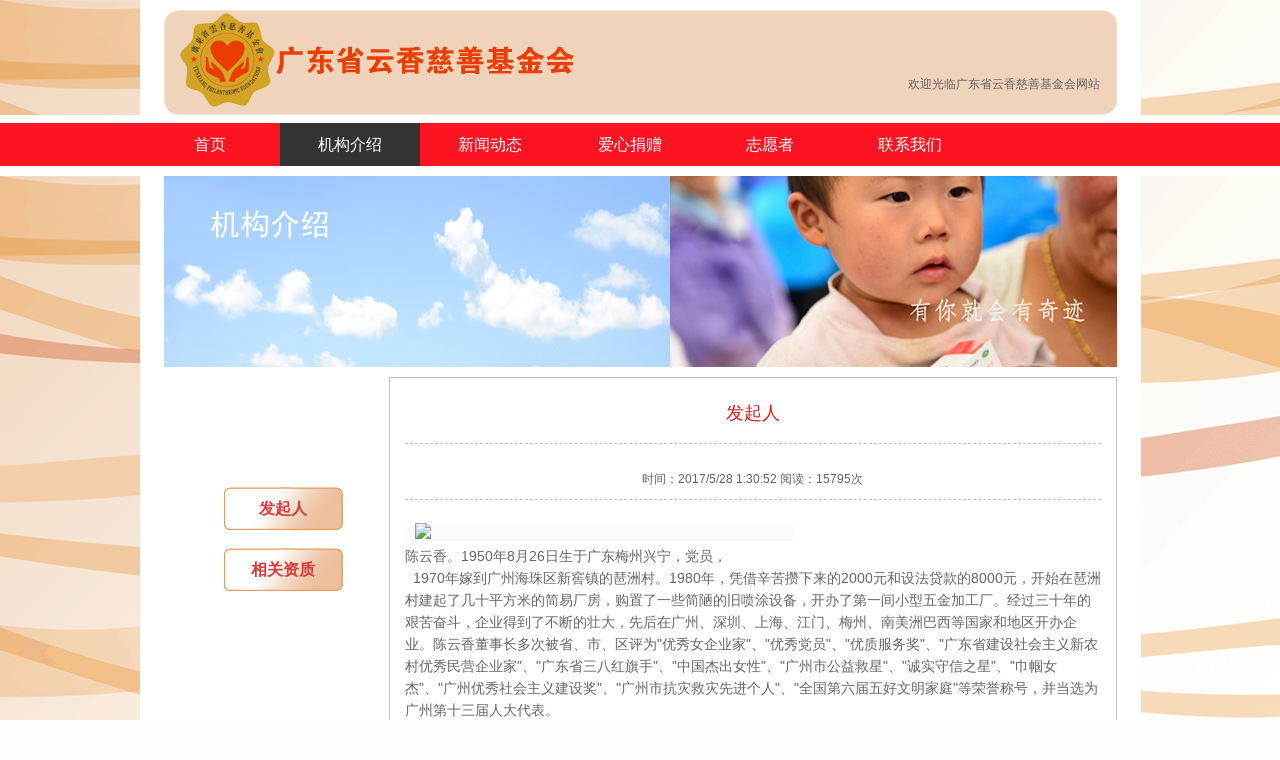

--- FILE ---
content_type: text/html; Charset=UTF-8
request_url: http://yxcsjjh.com/about.asp?fid0=386
body_size: 17946
content:
<!DOCTYPE html PUBLIC "-//W3C//DTD XHTML 1.0 Transitional//EN" "http://www.w3.org/TR/xhtml1/DTD/xhtml1-transitional.dtd">
<html xmlns="http://www.w3.org/1999/xhtml">
<head>
<meta http-equiv="Content-Type" content="text/html; charset=utf-8" />

<title>发起人_机构介绍_广东省云香慈善基金会</title>
<meta name="keywords" content="广东省云香慈善基金会">
<meta name="description" content="广东省云香慈善基金会">
<script type="text/javascript" src="js/jquery-1.6.min.js"></script>
<script type="text/javascript" src="js/all.js"></script>
<!--[if IE 6]>
<script type="text/javascript" src="js/dd_delatedpng.js" ></script>
<script type="text/javascript">
DD_belatedPNG.fix('div, ul, img, li, dd, h3, span,dt');
</script>
<![endif]-->   
<link rel="icon" href="favicon.ico" mce_href="favicon.ico" type="image/x-icon">
<link rel="shortcut icon" href="favicon.ico" mce_href="favicon.ico" type="image/x-icon">

<!--[if IE 9]> 
<script src="http://html5shiv.googlecode.com/svn/trunk/html5.js"></script>
<![endif]-->





 
<link href="css/main.css" rel="stylesheet" type="text/css" />
<link href="css/other.css" rel="stylesheet" type="text/css" />
<link href="Js/easyui/themes/icon.css" rel="stylesheet" type="text/css" />
<link href="Js/easyui/themes/default/easyui.css" rel="stylesheet" type="text/css" />
<link href="css/foucsbox.css" rel="stylesheet" type="text/css" />
</head>
<body>
<div id="container">
<div id="containerest" class="wd">
<div id="header" class="mar24">             
	<div class="header_logo">
		<div class="header_left">
			<a href="index.asp"><img src="upfile/2017527111134443.png" height="105" /></a>
		</div>
		<div class="header_right">
			<div class="weibo_icon" style="height:20px;">
				<h2>
					
					<a href="http://t.qq.com/"  target="_blank"></a>
				</h2>
				<h2>
					
					<a href="http://weibo.com/"  target="_blank"></a>
				</h2>            
			</div>
			<div class="cl">
			</div>
			
			<div class="header_hui">欢迎光临广东省云香慈善基金会网站</div>
		</div>
		<div class="cl">
		</div>
	</div>
	<div class="header_dh mar20" style="display:none;">
		<div id="main_nav" class="menu0">
			<ul >
                
<li><a class="" href="index.asp" style="font-size:16px;" >首页</a>
<ul>

	</ul>
</li>
		
<li><a class="cur" href="about.asp?fid0=386" style="font-size:16px;" >机构介绍</a>
<ul>

<li><a href="about.asp?id=4777&fid0=386" target='_blank'>发起人</a></li>                
	
<li><a href="honnor.asp?fid0=984" target='_blank'>相关资质</a></li>                
	
	</ul>
</li>
		
<li><a class="" href="news.asp?fid0=950" style="font-size:16px;" >新闻动态</a>
<ul>

<li><a href="news.asp?fid=979&fid0=950">新闻活动</a></li>               
	
	</ul>
</li>
		
<li><a class="" href="about.asp?fid0=932" style="font-size:16px;" >爱心捐赠</a>
<ul>

<li><a href="about.asp?id=4875&fid0=932" target='_blank'>幸福家捐赠协议</a></li>                
	
<li><a href="about.asp?id=4872&fid0=932" target='_blank'>爱心大使</a></li>                
	
<li><a href="about.asp?id=4871&fid0=932" target='_blank'>慈善奉献金奖</a></li>                
	
<li><a href="about.asp?id=4870&fid0=932" target='_blank'>爱心楷模</a></li>                
	
<li><a href="about.asp?id=4841&fid0=932" target='_blank'>爱心人士捐赠</a></li>                
	
	</ul>
</li>
		
<li><a class="" href="case.asp?fid0=940" style="font-size:16px;" >志愿者</a>
<ul>

<li><a href="case.asp?fid=989&fid0=940">志愿者名单</a></li>               
	
	</ul>
</li>
		
<li><a class="" href="about.asp?fid0=969" style="font-size:16px;" >联系我们</a>
<ul>

<li><a href="about.asp?id=4840&fid0=969" target='_blank'>联系我们</a></li>                
	
	</ul>
</li>
		 
			</ul>
			<script>
			$(document).ready(function(){
			  $('.menu0 ul li').mouseover(function(){
				//$(this).find('>ul').slideDown();
			  });
			  $('.menu0 ul li').mouseleave(function(){
				// $(this).find('>ul').slideUp("fast");
			  });
			});
			</script>
		</div>
		<div class="cl"></div>
	</div>
</div>
</div>
</div>
<div class="menu0bg"  style="max-width:100% !important; margin-top:8px; margin-bottom:6px;">
<div align="center" class="menu0"> 
	<ul>
	
<li><a class="" href="index.asp" style="font-size:16px;" >首页</a>
<ul>

	</ul>
</li>
		
<li><a class="cur" href="about.asp?fid0=386" style="font-size:16px;" >机构介绍</a>
<ul>

<li><a href="about.asp?id=4777&fid0=386" target='_blank'>发起人</a></li>                
	
<li><a href="honnor.asp?fid0=984" target='_blank'>相关资质</a></li>                
	
	</ul>
</li>
		
<li><a class="" href="news.asp?fid0=950" style="font-size:16px;" >新闻动态</a>
<ul>

<li><a href="news.asp?fid=979&fid0=950">新闻活动</a></li>               
	
	</ul>
</li>
		
<li><a class="" href="about.asp?fid0=932" style="font-size:16px;" >爱心捐赠</a>
<ul>

<li><a href="about.asp?id=4875&fid0=932" target='_blank'>幸福家捐赠协议</a></li>                
	
<li><a href="about.asp?id=4872&fid0=932" target='_blank'>爱心大使</a></li>                
	
<li><a href="about.asp?id=4871&fid0=932" target='_blank'>慈善奉献金奖</a></li>                
	
<li><a href="about.asp?id=4870&fid0=932" target='_blank'>爱心楷模</a></li>                
	
<li><a href="about.asp?id=4841&fid0=932" target='_blank'>爱心人士捐赠</a></li>                
	
	</ul>
</li>
		
<li><a class="" href="case.asp?fid0=940" style="font-size:16px;" >志愿者</a>
<ul>

<li><a href="case.asp?fid=989&fid0=940">志愿者名单</a></li>               
	
	</ul>
</li>
		
<li><a class="" href="about.asp?fid0=969" style="font-size:16px;" >联系我们</a>
<ul>

<li><a href="about.asp?id=4840&fid0=969" target='_blank'>联系我们</a></li>                
	
	</ul>
</li>
		
	</ul>
</div>
</div>
<style>
.menu0bg{ width:100%; margin:0 auto;background:#FC1423;}
.menu0bg table,.menu0bg table tr td{background:#FC1423; border:#FC1423; width:1003px; margin:0 auto;}
.menu0{ z-index:1000; height:auto;margin:0 auto;
height:43px; line-height:43px;
background:#FC1423; 
width:1000px;
}
.menu0 ul{ z-index:1000; overflow:visible; height:auto; padding:0; margin:0; position:relative; width:1000px;
}
.menu0 ul li{ z-index:1000; list-style:#FC1423; overflow:visible; height:auto;float:left; 
width:140px; 
 background:url(menuli.jpg) no-repeat right #FC1423;
}
.menu0 ul li a{ clear:both; height:43px; display:block; width:140px; color:#ffffff; padding:0; text-decoration:#fff; text-decoration:none;}
.menu0 ul li a:link,.menu0 ul li a:visited,.menu0 ul li a:active{ color:#ffffff;text-decoration:#FC1423;}
.menu0 ul li a:hover,.menu0 ul li a.cur{ background:#333333; color:#fff;}
.menu0 ul li ul{ 
display:none; 
width:140px !important; 
position:absolute; 
height:auto !important; 
margin:0 !important; 
padding:0 !important;
z-index:10000000 !important;
background:#333333 !important;   
}
.menu0 ul li ul li{ 
float:none !important; 
margin:0 !important;
padding:0 !important; 
height:43px !important; 
width:140px !important;
background:#333333 !important;
z-index:10000000 !important; 
overflow:hidden;
}
.menu0 ul li ul li a { 
font-weight:normal; 
display:block; 
padding:0 !important;
margin:0 !important;
width:140px !important; 
height:43px !important; 
line-height:43px; 
text-align:center; 
color:#fff;
border-bottom:1px solid #ddd !important; 
z-index:10000001 !important;
opacity:0.95;filter:alpha(opacity=95); 
background:#FC1423 !important; 
font-size:14px !important;
background:#fff !important;
color:#000 !important;
}
.menu0 ul li ul li a:hover{ 
background:#333333 !important; 
color:#fff !important;
z-index:10000000 !important;
}
.menu0 ul li ul li ul{
width:140px; 
position:absolute;
z-index:1000000 !important; 
margin-left:140px; 
margin-top:-33px;

}
*{ text-decoration:#FC1423;}
</style>
<script>
$(document).ready(function(){
  $('.menu0 ul li').mouseover(function(){
  //	$(this).find('>ul').slideDown();
  });
  $('.menu0 ul li').mouseleave(function(){
	// $(this).find('>ul').slideUp("fast");
  });
});
</script>
 
<div id="container">
<div id="containerest" class="wd">
<div class="banner mar24 mar20">
    <img src="upfile/2017526201211255.jpg" style="max-width:100%;"/>
</div>






		   






                     
    <div id="content" class="mar24 mar20">
        <div class="content_l">
	<ul>


<li><a href="about.asp?id=4777&fid0=386">发起人</a></li>   
	
<li><a href="honnor.asp?fid0=984">相关资质</a></li>   
	              
	</ul>
</div>

 
        <div class="content_r" style="font-size:12px; line-height:180%;">   
        <!--include file="page.asp"-->
        <div class="content_zi">
    <h2>发起人</h2>
</div><div class="content_zi">
	<h3> 时间：2017/5/28 1:30:52&nbsp;阅读：15795次</h3>
	<div>
        <br>
        <h1>
	<span style="font-size:14px;color:#666666;font-family:Arial, 宋体;line-height:24px;background-color:#FAFAFA;">&nbsp;&nbsp;<img src="http://www.kjsj.com/UploadFiles/2017/0/201703052326495646.jpg" style="padding:2px;font-family:微软雅黑;line-height:28px;" />&nbsp; &nbsp; &nbsp; &nbsp; &nbsp; &nbsp; &nbsp; &nbsp; &nbsp; &nbsp; &nbsp; &nbsp; &nbsp; &nbsp; &nbsp; &nbsp; &nbsp; &nbsp; &nbsp; &nbsp; &nbsp; &nbsp; &nbsp; &nbsp; &nbsp; &nbsp; &nbsp; &nbsp; &nbsp; &nbsp; &nbsp; &nbsp; &nbsp; &nbsp; &nbsp; &nbsp; &nbsp; &nbsp; &nbsp; &nbsp; &nbsp; &nbsp; &nbsp; &nbsp; &nbsp;&nbsp;
	<p>
		<p>
			陈云香。<span>1950</span>年<span>8</span>月<span>26</span>日生于广东梅州兴宁，党员，
		</p>
		<p>
			<span>&nbsp;&nbsp;1970</span>年嫁到广州海珠区新窖镇的琶洲村。<span>1980</span>年，凭借辛苦攒下来的<span>2000</span>元和设法贷款的<span>8000</span>元，开始在琶洲村建起了几十平方米的简易厂房，购置了一些简陋的旧喷涂设备，开办了第一间小型五金加工厂。经过三十年的艰苦奋斗，企业得到了不断的壮大，先后在广州、深圳、上海、江门、梅州、南美洲巴西等国家和地区开办企业。陈云香董事长多次被省、市、区评为<span>"</span>优秀女企业家<span>"</span>、<span>"</span>优秀党员<span>"</span>、<span>"</span>优质服务奖<span>"</span>、<span>"</span>广东省建设社会主义新农村优秀民营企业家<span>"</span>、<span>"</span>广东省三八红旗手<span>"</span>、<span>"</span>中国杰出女性<span>"</span>、<span>"</span>广州市公益救星<span>"</span>、<span>"</span>诚实守信之星<span>"</span>、<span>"</span>巾帼女杰<span>"</span>、<span>"</span>广州优秀社会主义建设奖<span>"</span>、<span>"</span>广州市抗灾救灾先进个人<span>"</span>、<span>"</span>全国第六届五好文明家庭<span>"</span>等荣誉称号，并当选为广州第十三届人大代表。
		</p>
		<p style="margin-left:0cm;">
			&nbsp;&nbsp;1989年，陈云香女士创办的新兴五金喷漆厂成为国内一流的五羊本田摩托车公司的配套厂家；<span>1997</span>年，该厂为公安系统制作的“督察警用头盔”成为广东省公安机关警用头盔的指定生产单位；<span>1998</span>年其开办的广东富兴摩托车实业有限公司生产的“豪豹”摩托车获广东省驰名商标；油漆、贴花及喷漆产品则被授予“中国行业质量优秀产品”称号。
		</p>
		<p>
			&nbsp;&nbsp;2002年<span>,</span>陈云香女士成立了“广东科美实业有限公司”， 总部设在广州市番禺区化龙镇潭山村路口工业区，面积<span>70000</span>平方米。公司始终坚持<span>"</span>以市场为导向，以质量求生存，以管理求效益，以人才求兴旺<span>"</span>的经营理念<span>!</span>本着<span>"</span>生产一流的产品，提供一流的服务，创造一流的品牌<span>"</span>经营方针，有信心、有能力做得更好<span>!</span>经过<span>30</span>年来的努力奋斗，发展成拥有一定规模的实业集团，现在旗下拥有十多家独资、兼并、接管、联营等在内的企业，员工约<span>5000</span>多人，工厂分布在广东<span>(</span>广州、深圳、中山、江门、梅州<span>)</span>、上海、香港以及南美洲巴西等国家和地区，业务范围涵盖有<span>:</span>涂装、印刷、制漆、广告、摩托车和汽车生产及配件、贸易、物业租赁等各个领域<span>;</span>专业制造<span>"</span>豪豹<span>"</span>牌摩托车、<span>"</span>白云<span>"</span>牌大客车和<span>"</span>南粤<span>"</span>牌涂料等各大品牌。公司先后荣获<span>"</span>中国明星企业<span>"</span>、<span>"</span>中国名牌产品<span>"</span>、<span>"</span>国家技术专利奖金<span>"</span>、<span>"</span>中国驰名商标奖<span>"</span>、<span>"</span>广东省企业品牌建设先进单位<span>"</span>、<span>"</span>先进集体<span>"</span>等多个奖项，并成立广州市番禺区科学技术局指定的科技型企业技研开发中心，是目前广东较具规模的民营企业之一。<span></span>
		</p>
		<p>
			&nbsp;&nbsp;2006年，陈云香女士雄心不减，在老家兴宁创办广东云山汽车有限公司，由摩托车行业向环保型大客车产业进军，项目总投资为<span>10</span>亿元，首期投资<span>3.65</span>亿元，占地一千亩，预计年创税可达<span>1.5</span>亿元以上，可安排<span>1500</span>人就业，<span>2007</span>年被列入广东省重点建设项目。<span>2009</span>年公司竣工试产<span>, </span>时任省长黄华华在考察公司时，还曾兴致勃勃登上纯电动“白云”公交客车进行试驾。时任省政协主席黄龙云及副省长佟星在现场给予该“双转移”项目高度评价。
		</p>
		<p>
			&nbsp;&nbsp;创业<span>30</span>多年来，陈云香女士陆续成立了下属公司：广州市新兴涂装有限公司、广州市新兴涂装印务分厂、广州五羊新兴摩托配件有限公司、江门市新兴涂装有限公司、中山新兴实业有限公司、广州市南方制漆有限公司、广州市壹展贸易有限公司、广州五羊新兴摩托配件有限公司<span>(</span>塑料厂<span>)</span>、广东富兴摩托车实业有限公司、广州富兴贸易有限公司、广东云山汽车有限公司、香港中东化工有限公司、巴西豪豹摩托车有限公司。<span></span>
		</p>
		<p>
			&nbsp; &nbsp;&nbsp;致富后的陈云香在生活上非常俭朴，依然保持着客家儿女质朴的本色。多年来，陈云香一直热心地参与支持各项公益慈善事业。陈云香女士为家乡捐资建设，修桥铺路慷慨解囊，为社会各项公益事业出钱出力，在邓小平故乡四川广安县捐助了几十名孤儿，帮助他们完成学业；为支援西部“大地之爱母亲水窖”行动献爱心，慰问西沙海防子弟兵，捐款数万元；在<span>08</span>年的雨雪冰冻灾害发生时，动员了绝大多数员工留厂过年，和大家一起吃年夜饭；四川汶川地震后，立即组织向灾区捐款捐物数万元……这么多年来，陈云香女士助学失学儿童<span>1000</span>多人，带领公司员工为公益慈善事业捐款三千多万元。<br />
&nbsp; 2016年，正是事业如火如荼，企业健康发展之际，陈云香女士却在此刻选择退出公司一线位置，专心从事慈善工作，成立了广东云香慈善基金会，全心全意投身于公益慈善事业
		</p>
		<h2>
			企业荣誉
		</h2>
		<p>
			<span>"</span>中国明星企业<span>"</span>
		</p>
		<p>
			<span>"</span>中国名牌产品<span>"</span>
		</p>
		<p>
			<span>"</span>国家技术专利金奖<span>"</span>
		</p>
		<p>
			<span>"</span>中国驰名商标奖<span>"</span>
		</p>
		<p>
			<span>"</span>广东省企业品牌建设先进单位<span>"</span>
		</p>
		<p>
			<span>"</span>守合同重信用企业<span>"</span>
		</p>
		<p>
			<span>"</span>优质服务奖<span>"</span>
		</p>
		<p>
			<span>"</span>中国广州十大最具诚信度企业<span>"</span>
		</p>
		<p>
			<span>"</span>广东省企业品牌建设先进单位<span>"</span>
		</p>
	</p>
</span>
</h1>
<p style="font-size:14px;line-height:28px;font-family:微软雅黑;white-space:normal;">
	<span style="color:#444444;font-family:'Microsoft YaHei', 宋体;font-size:24px;line-height:30px;background-color:#FFFFFF;"></span> 
</p>
    </div>
</div>
 					
        </div>
        <div class="cl"></div>
    </div>
</div>
</div>
<div id="footer" class="mar20">
    <div class="foot wd">
        <div class="foot_l" style="width:100%; text-align:center;">
			
        <a href="index.asp">首页</a>
        
&nbsp;|&nbsp;<a href="about.asp?fid0=386">机构介绍</a>
        
&nbsp;|&nbsp;<a href="news.asp?fid0=950">新闻动态</a>
        
&nbsp;|&nbsp;<a href="about.asp?fid0=932">爱心捐赠</a>
        
&nbsp;|&nbsp;<a href="case.asp?fid0=940">志愿者</a>
        
&nbsp;|&nbsp;<a href="about.asp?fid0=969">联系我们</a>
        
		</div>
        <div class="cl"></div>
		<div class="foot_b">
			版权所有：广东省云香慈善基金会&nbsp;地址：广东省广州市番禺区化龙镇金山大道潭山村路口科美工业园
		</div>
<p  align="center" style="line-height:10px">
			网站备案号：<a href="https://beian.miit.gov.cn/" target="_blank">粤ICP备17072919号</a>
		</p>
    </div>
</div>>
<!--include file="html.qq.asp"-->
 
</body>
</html>
<style>
#container{background:url(images/di.gif) no-repeat top center;}
</style>


--- FILE ---
content_type: text/css
request_url: http://yxcsjjh.com/css/main.css
body_size: 5791
content:
@charset "utf-8";
/* CSS Document */
body{font-family:"微软雅黑",Arial, Helvetica, sans-serif;font-size:12px;color:#636363; background-color:#fffefd; line-height:180%;}
body,div,ul,ol,li,h1,h2,h3,h4,h5,h6,span,p,dl,dt,dd{margin:0px;padding:0px;}
ul,ol{list-style:none;}
li{list-style-type:none;}
h1,h2,h3,h4,h5,h6,b{font-size:12px; font-weight:normal;}
i,s,b,u{font-style:normal; text-decoration:none;}
table,td,tr,th{font-size:12px;}
img{vertical-align:top;border:none; display:inline-block;}
.wd{width:1001px;margin:0 auto;}
.cl{height:1px;margin-top:-1px;clear:both; overflow:hidden;width:0px;}
a:link,a:visited{color:#636363;text-decoration:none;}
a:hover{color:#636363;text-decoration:underline;}
.copy{font-family:arial;}
.bro{border:1px solid #ccc;}
.gekuai{height:7px; background-color:#c2e0f8;}
.mar24{margin:0px 24px;}
.mar20{margin-top:10px;}
.mar7{margin-top:1px;}
.mar15{ margin-top:15px;}
.brolr{border-left:1px solid #dbdbdb;border-right:1px solid #dbdbdb;}
.biao h1{height:58px; font-size:14px; color:#6b6b6b; text-align:center; font-weight:bold;line-height:53px; background:url(../images/biaodi.jpg) no-repeat top center;}
.biao h1 span,.biao1 h1 span,.biao2 h1 span{font-size:12px; font-weight:100; float:right; margin-right:30px; }
.biao1 h1{height:58px; font-size:14px; color:#6b6b6b; text-align:center; font-weight:bold;line-height:53px; background:url(../images/biaodi.gif) no-repeat 215px 0;}
.biao2 h1{height:58px; font-size:14px; color:#6b6b6b; text-align:center; font-weight:bold;line-height:53px; background:url(../images/biaodi.gif) no-repeat 365px 0;}
.biao3 h1{height:40px; font-size:16px; color:#f00; text-align:center; font-weight:bold;line-height:40px; border-bottom:1px dashed #ccc;}
.newslist ul{margin-top:4px;}
.newslist ul li{border-bottom:1px dotted #ccc; line-height:33px; padding-left:20px; height:33px; overflow:hidden; background:url(../images/sanjiao.gif) no-repeat 5px 13px;}
.newslist ul li span.time{ float:right; font-size:12px;}

/**框架**/
#container{background:url(../images/di.jpg) no-repeat top center;}
#containerest{background-color:#fff;}


/**顶部**/
#header{padding-top:10px;}
.header_logo{background:url(../images/top.gif) no-repeat; height:105px;}
.header_left{float:left; padding-left:15px;}
.header_right{float:right; margin-top:40px; display:inline; padding-right:15px;}
.header_right div{text-align:right; margin-right:2px;}
.header_right div.weibo_icon a,.weibo_icon a:visited{font-weight:bold; color:#fe5c06;}
.weibo_icon{ text-align:right;line-height:28px;}
.weibo_icon h2{line-height:30px; float:right; margin:0px 0px 0px 10px; font-weight: bold; display:inline;}
.weibo_icon h2 img{margin:0px 2px 3px 0; vertical-align:middle;}
.header_right span.name{color:#fe5c06;}
.header_hui{line-height:28px;}
.header_right span.tui{text-decoration: underline;}

/*导航*/
#main_nav {overflow: visible; height:34px;}
#main_nav ul{}
#main_nav li{float: left;position: relative;z-index: 5;}
#main_nav li a,#main_nav li.focus ul li a:hover{font-size:14px;font-weight:bold;display:block; width:98px; height:34px; line-height:34px; text-align:center; margin:0px 22px;background:url(../images/btn_all.gif) no-repeat 0 0;color:#fff;}
#main_nav li.header_dh_zuo a{margin-left:0px;}
#main_nav li.header_dh_you a{margin-right:0px;}
#main_nav li a:hover,#main_nav li.focus a{background:url(../images/btn_all.gif) no-repeat 0 -38px; color:#e43b44; text-decoration:none;}
#main_nav li ul{position: absolute;	display: none;}
#main_nav li ul li{float: none;}
#main_nav li ul li a,#main_nav li.focus ul li a{font-size:12px;font-weight:bold;display:block;width:98px; height:34px; line-height:34px; text-align:center;background:url(../images/btn_all.gif) no-repeat 0 0;color:#fff;}
#main_nav li.focus ul li a:hover{font-size:12px;background:url(../images/btn_all.gif) no-repeat 0 -38px; color:#e43b44; text-decoration:none;}

/**翻页代码**/
.page{text-align:right;color:#5b5b5c; margin:10px 15px 15px 0px;}
.page a{color:#5b5b5c; border:1px solid #c6c6c6;padding:3px 5px; margin:0 3px;}
.page span{padding:3px 10px;}
.page input.txt{width:25px; height:13px; padding:3px;border:1px solid #c6c6c6;color:#5b5b5c; }
.page input.btn{width:40px; height:20px;color:#5b5b5c;}


/**底部**/
#footer{background:url(../images/footdi.gif) repeat-x; height:140px;}
.foot{padding-top:40px;}
.foot_l{float:left; width:510px; text-align:right; display:inline;}
.foot_l a{font-size:14px; line-height:30px;}
.foot_r{float:right; margin-right:130px; margin-left:10px;}
.foot_b{font-size:12px; line-height:48px; text-align:center;}

/*tr隔行变色*/
tr.tr_bg{ background-color:#F4F4F9;}
tr.tr_hover_col{ background-color:#ECF5FF;}
tr.tr_hover_col2{ background-color:#FFD0A2;}

/*---------------------------------信息纰漏 捐赠/拨付切换tab------------------------------------------*/
.divtabs{ width:100%; border-bottom:1px #ccc solid; display:block; height:24px; margin-bottom:10px; }
.divtabs a{ font-size:14px; float:left; width:80px; margin:0 0 0 40px; padding:0px; height:24px; display:block; line-height:24px; text-align:center; cursor:pointer; text-decoration:none;}
.divtabs a:hover{ color:#F00;}
.divtabs .selecton{ color:Red; border:1px #ccc solid; border-bottom:none;}

.project_help .help_title2{background:url(../images/member_bg01.gif)  no-repeat 0px -30px;  width:561px; height:28px; margin-top:5px;}
.project_help .help_title2 .left{ color:#666; font-weight:bold; line-height:28px; padding:0 50px;}
.project_help .help_title2 .right{ color:#FFF; font-weight:bold; line-height:28px; padding:0 50px;}

input[type=text] {border:1px solid #C6C6C6;}
.textarea{border:1px solid #C6C6C6;}
input[type=password] {border:1px solid #C6C6C6;}


--- FILE ---
content_type: text/css
request_url: http://yxcsjjh.com/css/other.css
body_size: 21500
content:
@charset "utf-8";
/* CSS Document */
/**子页面框架**/
.content{}
.content_l{float:left; width:225px;}
.content_l ul{ margin:110px 0 0 60px;}
.content_l ul li{ width:119px; height:43px; background:url(../images/btn_all.gif) no-repeat 0px -196px; text-align:center;  line-height:43px;font-size:16px; font-weight:bold; font-family:'微软雅黑'; margin-top:18px;}
.content_l ul li.one{background:url(../images/btn_all.gif) no-repeat 0px -149px;}
.content_l ul li a{ color:#d93a3b;}
.content_r{ float:left; width:726px; border:1px solid #c1c1c1;height:auto!important; height:650px; min-height:650px;}
.content_r2{ float:left; width:726px; border:1px solid #c1c1c1;height:auto!important; height:500px; min-height:500px;}
.content_r_b{border:1px solid #c1c1c1;height:auto!important; height:650px; margin-left:225px;}
.content_r_b table td{ height:28px;padding:3px;}
.content_r_b table td.name{ text-align:center; font-size:14px; font-weight:bold; line-height:28px; }
.banner img{ width:953px; height:191px;}

/*关于我们左边框架*/
.content_l_about{float:left; width:225px;}
.content_l_about ul{ margin:110px 0 0 20px;}
.content_l_about ul li.a01{ background:url(http://www.hhax.org/WebSite/images/icon.gif) no-repeat 0 5px; padding-left:40px; }
.content_l_about ul li.a02{ background:url(http://www.hhax.org/WebSite/images/icon.gif) no-repeat 0 -60px; padding-left:40px; }
.content_l_about ul li.a03{ background:url(http://www.hhax.org/WebSite/images/icon.gif) no-repeat 0 -118px; padding-left:40px; }
.content_l_about ul li a{ display:block;width:96px; height:35px; background:url(http://www.hhax.org/WebSite/images/btn_page.gif) no-repeat 0px -570px; text-align:center;  line-height:35px;font-size:16px;font-family:'微软雅黑'; margin-top:18px;}
.content_l_about ul li.one{background:url(../images/btn_all.gif) no-repeat 0px -149px;}
.content_l_about ul li a{ color:#107a2f;}

/**新闻页面-新闻列表**/
.content_news{ margin:15px;}
.content_news ul li{ font-size:14px; overflow:hidden;}

/**新闻页面-活动风采 志愿者活动 公益感悟**/
.content_newspic{ margin:15px 0 15px 3px;}
.content_newspic ul li{background-color:#dcd9d9; float:left; width:190px; height:180px; margin:10px 25px; display:inline; text-align:center;}
.content_newspic ul li img{padding:5px; height:140px; width:180px;}
.content_newspic ul li h3{height:30px; line-height:30px; width:190px; overflow:hidden;}

/**新闻页面-内容页**/
.content_zi{ margin:15px;}
.content_zi h2{ line-height:40px; text-align:center; padding-bottom:10px;font-size:18px;font-family:'微软雅黑'; color:#dd1b1b; border-bottom:1px dashed #c1c1c1;}
.content_zi h3{ text-align:center; line-height:40px;border-bottom:1px dashed #c1c1c1;}
.content_zi h4{ text-align:center; margin:20px 0;}
.content_zi h4 img{ width:530px; height:400px;}
.content_zi p{ line-height:160%; font-size:14px; }




/*---------------------------------公益项目------------------------------------------*/
/*公益项目列表*/
.content_project{ /*padding:30px;*/}
.project_list{padding:30px;}
.project_list ul li{ display:block; height:157px; overflow:hidden; margin-bottom:30px;}
.project_list  ul li img{ float:left; width:223px; height:145px; margin-right:15px; padding:5px; border:1px solid #d8d8d8;}
.project_list  ul li h2{ line-height:40px; font-size:14px; font-weight:bold;}
.project_list  ul li p{ line-height:24px; text-align: justify;}
.project_list  ul li p span{font-weight:bold; }
.project_list  ul li p a{color:#f21811;}
.project_list  ul li h3{}
.project_list  ul li h3 .btn{ width:112px; height:37px; margin:0 5px;  border:0; background:url(http://www.hhax.org/WebSite/images/btn_page.gif) no-repeat 0 0; font-size:16px; color:#FFF; font-weight:bold; font-family:'微软雅黑'; cursor:pointer; line-height:37px; text-align:center;}
/*公益项目动态*/
.project_news{ padding:15px;}
.project_news ul{}
.project_news ul li{border-bottom:1px dotted #ccc; line-height:33px; padding-left:20px; height:33px; overflow:hidden; background:url(../images/sanjiao.gif) no-repeat 5px 13px;}
.project_news ul li a{ font-size:14px;}
.project_news ul li span.time{ float:right; font-size:12px;}
/*项目内容详细页面*/
.project_center_main .project_main_img{ display:block; height:100%; overflow:hidden;padding-bottom:15px; }
.project_center_main .project_main_img dt{ width:297px; float:left; margin-right:10px; }
.project_center_main .project_main_img dt img{ width:285px; height:210px; padding:5px;border:1px solid #EBEBEB;}
.project_center_main .project_main_img dd{position:relative; width:356px;height:186px; float:left; }
.project_center_main .project_main_img dd h3 a{line-height:40px; font-size:16px; font-weight:bold; color:#da1a19;}
.project_center_main .project_main_img dd p{ line-height:30px; font-weight:normal; font-size:12px; color:#666;}
.project_center_main .project_main_img dd p span{  margin-right:8px; font-weight:bold;}
.project_center_main .project_main_img dd p a{color:#2C9B22;}
.project_center_main .project_main_img dd p a{ display:block; margin-top:5px; border:0; background:url(http://www.hhax.org/WebSite/images/icon.gif) no-repeat 0 -192px; width:99px; height:30px; line-height:30px; text-align:center; color:#FFF; font-size:14px; font-weight:bold; cursor:pointer; }
.project_center_main .project_main_img dd p a:hover{ text-decoration:none;}
.project_center_main .project_main_img dd p .btn{width:112px; height:37px; margin:0 5px;  border:0; background:url(http://www.hhax.org/WebSite/images/btn_page.gif) no-repeat 0 0; font-size:16px; color:#FFF; font-weight:bold; font-family:'微软雅黑'; cursor:pointer; line-height:37px; text-align:center;}
/*分享*/
.share{ height:30px; }

 /*项目介绍*/
   .project_main_js{ width:666px; margin-bottom:10px;}
   .project_main_js h3{height:31px; line-height:30px; border-bottom:1px dashed #E7E7E7;color:#333; margin-bottom:5px;font-size:16px; font-weight:bold; font-family:'微软雅黑'; }
   .project_main_js h3 .more{ float:right; margin-right:5px; font-size:12px; font-weight:normal;}
   .project_main_js .project_main_js_box{}
   .project_main_js .project_main_js_box p{ text-indent:24px; line-height:26px; font-size:14px; color:#666; text-align:justify;}
   .project_main_js .project_main_js_box ul{ padding:0 5px 20px 5px;}
   .project_main_js .project_main_js_box ul li{ background:url(http://www.hhax.org/WebSite/images/icon.gif) no-repeat 0 -27px; padding-left:10px; width:648px; height:30px; overflow:hidden; line-height:30px; font-size:12px;border-bottom:1px dashed #dad8d8; }
	.project_main_js .project_main_js_box ul li a{color:#666;}
	.project_main_js .project_main_js_box ul li span{ float:right; margin-left:5px; color:#888;}
	/*捐赠信息公示*/
	.project_main_js .table01{}
	.project_main_js .table01 th{line-height:30px; background:#eaeaea;color:#db1526; font-weight:normal; margin-bottom:1px;}
	.project_main_js .table01 td{background:#f9f5f6;}
	.project_main_js .table01 td img{ width:70px; height:70px; padding:2px;border-bottom:1px solid #dad8d8;}
	.project_main_js .table01 tr{line-height:30px; }
	.project_main_js .table01 tr.red_color{ background:#fffdec;}
/*捐赠流程*/
.donation_step{ padding:30px 50px;}
.donation_step ul{}
.donation_step ul li{ float:left; height:52px; width:260px; display: inline; margin:0 20px 30px 20px; line-height:52px;}
.donation_step ul li a{ padding-left:60px; font-family:'微软雅黑';color:#FFF; font-size:15px; font-weight:bold;}
.donation_step ul li.step01{ background:url(http://www.hhax.org/WebSite/images/btn_page.gif) no-repeat 0 -71px;}
.donation_step ul li.step02{ background:url(http://www.hhax.org/WebSite/images/btn_page.gif) no-repeat 0 -151px;}
.donation_step ul li.step03{ background:url(http://www.hhax.org/WebSite/images/btn_page.gif) no-repeat 0 -240px;}
.donation_step ul li.step04{ background:url(http://www.hhax.org/WebSite/images/btn_page.gif) no-repeat 0 -320px;}
.btn_step01{background:url(http://www.hhax.org/WebSite/images/btn_page.gif) no-repeat 0 -491px; width:129px; text-align:center; height:39px; margin:0 auto; line-height:39px; font-family:'微软雅黑'; font-size:16px; color:#fff;}
.btn_step01 a,.btn_step01 a:visited{ color:#fff; text-decoration:none;}
/*我要求助*/
.project_help{ padding:30px;}
.project_help .help_title{background:url(../images/member_bg01.gif) no-repeat; width:561px; height:28px; margin-top:5px;}
.project_help .help_title .left{ color:#fff; font-weight:bold; line-height:28px; padding:0 50px;}
.project_help .help_title .right{ color:#666666; font-weight:bold; line-height:28px; padding:0 50px;}
.project_help .help_title2{background:url(../images/member_bg01.gif) no-repeat 0px -28px; width:561px; height:28px; margin-top:5px;}
.project_help .help_title2 .left{ color:#666666; font-weight:bold; line-height:28px; padding:0 50px;}
.project_help .help_title2 .right{ color:#fff; font-weight:bold; line-height:28px; padding:0 50px;}
.project_help .help_infor{ margin-top:10px;}
.project_help .help_infor h2{ font-weight:bold; font-size:14px; margin-bottom:10px;}
.project_help .help_infor h2 span{ color:#d5030e; margin-right:5px;}  
.project_help .help_infor .table01{ background:#f5f6f8; padding:10px 0;}
.project_help .help_infor .table01 tr{ line-height:30px;}
.project_help .help_infor .table01 th{ font-weight:normal;}
.project_help .help_infor .table01 th b{color:#d5030e;}
.project_help .help_infor .table01 .txt{ width:150px;}
.project_help .help_infor .table01 .txt01{ width:230px;}
.project_help .help_infor .help_btn{ margin-top:20px; text-align:center;}
.project_help .help_infor .help_btn .btn{ width:130px; height:40px; border:0; background:url(http://www.hhax.org/WebSite/images/btn_page.gif) no-repeat 0 -420px; cursor:pointer;}
/*---------------------------------信息披露------------------------------------------*/
/*善款信息*/
.donation_information{ padding:15px;}
.donation_information ul{}
.donation_information ul li{border-bottom:1px dotted #ccc; line-height:33px; padding-left:20px; height:33px; overflow:hidden; background:url(../images/sanjiao.gif) no-repeat 5px 13px;}
.donation_information ul li a{ font-size:14px;}
.donation_information ul li span.time{ float:right; font-size:12px;}
/*善款信息公示、爱心基金公示*/
.donation_information_main{ padding:30px;}
.search{ margin-bottom:20px;}
.search .txt{ width:140px; margin:0 5px;}
.search .txt01{ width:100px; margin:0 5px;}
.donation_information_main .table01{ /* border:1px solid #afd0e3;*/border-collapse:collapse;}
.donation_information_main .table01 th{ background:#eee; height:40px; color:#000;border:1px solid #b9b9b9;}
.donation_information_main .table01 tr{ line-height:150%;}
.donation_information_main .table01 td{border:1px solid #b9b9b9; height:35px;}
/*财务信息*/
.financial_information{padding:30px 15px;}
.financial_information h2{ background:url(http://www.hhax.org/WebSite/images/ico_08.png) no-repeat 0 0; padding-left:25px; margin-bottom:10px; color:#983400; font-size:14px; font-weight:bold;}
.financial_information .table01{margin:0 15px;border-collapse:collapse;}
.financial_information .table01 tr{ line-height:35px;}
.financial_information .table01 th{border:1px solid #afd0e3; background:#eef7fc; font-weight:normal; color:#333;}
.financial_information .table01 td{border:1px solid #afd0e3;} 
/*慈善榜单*/
.charity_list{ padding:30px;}
.charity_list .table01{}
.charity_list .table01 tr{ }
.charity_list .table01 tr th{ background:#f5f5f5; font-size:14px; line-height:35px; }
.charity_list .table01 tr td{ }
.charity_list .table01 tr td img{ width:89px; height:78px; padding:2px;border:1px solid #DADADA; margin-top:10px;}
.charity_list .table01 tr td h3{ font-size:14px; line-height:26px; font-weight:bold;}
.charity_list .table01 tr td p{ line-height:20px;}
.charity_list .table01 tr td ul li{ line-height:20px;}
/*---------------------------------爱心基金------------------------------------------*/
/*个人冠名基金*/
.fund_content{ padding:30px 13px;}
.fund_content ul{ width:700px; overflow:hidden;}
.fund_content ul li{float:left; width:320px; display:inline; overflow:hidden;  margin:0 15px; margin-bottom:30px; height:120px; }
.fund_content ul li .fund_img{ float:left; width:110px; margin-right:10px;}
.fund_content ul li .fund_list{ float:left;width:184px;}
.fund_content ul li img{ width:100px; height:100px; padding:2px;border:1px solid #b9b9b9; float:left;}
.fund_content ul li h2{border-bottom:1px dashed #b9b9b9; font-size:14px;  line-height:23px; height:23px; overflow:hidden;}
.fund_content ul li h2 a{ color:#da1a19; font-size:14px; font-weight:bold;}
.fund_content ul li h3{ line-height:30px; height:30px; overflow:hidden;}
.fund_content ul li h3 b{ font-weight:bold;}
.fund_content ul li h3 span{color:#da1a19;}
.fund_content_main img{ width:250px; height:195px; margin-right:15px; float:left;}
.fund_content_main p{ line-height:24px; font-size:14px; text-indent:24px; text-align:justify;}
/*---------------------------------志愿者之家------------------------------------------*/
/*志愿者申请*/
.volunteer_application{ padding:30px 15px;}
.volunteer_application .table01{}
.volunteer_application .table01 tr{ line-height:30px;}
.volunteer_application .table01 th{color:#00669b; font-weight:normal;}
.volunteer_application .table01 th b{ color:#dd1b1b; margin-right:5px; }
.volunteer_application .table01 td span{ margin-left:5px;}
.volunteer_application .table01 .txt{ width:150px;}
.volunteer_application .table01 .txt02{ width:320px;}
.volunteer_application .table01 .txtarea{ width:400px; height:150px;}
.volunteer_application .table01 tr td .btn{ margin-top:10px; border:0;width:130px; height:40px; background:url(http://www.hhax.org/WebSite/images/btn_page.gif) no-repeat 0 -490px; color:#FFF; font-size:14px; font-weight:bold; cursor:pointer;}
/*志愿者风采*/
 .volunteer_list{ padding:15px;}
.volunteer_list .vo_title{ text-align:right; line-height:40px; }
.volunteer_list .vo_title a{ margin:0 5px;}
.volunteer_list ul{padding-left:8px;}
.volunteer_list ul li{float:left; width:100px; margin:0 18px 8px 18px;}
.volunteer_list ul li img{width:90px; height:120px; padding:2px; border:1px solid #EBEBEB;}
.volunteer_list ul li h2{font-weight:bold; text-align:center; line-height:25px; width:92px; height:25px; overflow:hidden;}
.volunteer_list ul li h3{line-height:20px; text-align:center;width:92px; height:20px; overflow:hidden;}
.thumbnail{ position: relative; z-index:0;} 
.thumbnail:hover{background-color: transparent; z-index:50;} 
.thumbnail span{ /*CSS for enlarged image*/ position: absolute;width:200px; background-color: #fff; padding: 5px; border: 1px solid #ccc; visibility: hidden;color: black; text-decoration: none; } 
.thumbnail span img{ /*CSS for enlarged image*/ border-width: 0; padding: 2px; } 
.thumbnail:hover span{ /*CSS for enlarged image on hover*/ visibility: visible;width:200px; top:0px;*top:124px;left:96px; color:#3b3b3b; line-height:25px; /*position where enlarged image should offset horizontally */ }




/*---------------------------------关于我们------------------------------------------*/
/*基金会章程*/
.about_us{ padding:30px 15px;}
.about_us h2{color:#dc1b1c; font-size:20px; font-weight:bold; text-align:center;border-bottom:1px dashed #c1c1c1; padding-bottom:10px;}
.about_us .about_us_main{ margin-top:20px; padding:0 10px;}
.about_us .about_us_main p{ line-height:30px; font-size:14px; color:#888890;}
.about_us .about_us_main01{ margin-top:20px; padding:0 10px;}
.about_us .about_us_main01 p{ line-height:30px; font-size:16px; font-weight:bold;font-family:'微软雅黑'; }
/*理事成员*/
.content_ls{ padding:30px;}
.content_ls .table01{}
.content_ls .table01 img{ width:120px; height:170px;}
.content_ls .table01 tr td h2{ line-height:30px; margin-bottom:10px;}
/*发展历程*/
.about_us ul{ margin-top:15px;}
.about_us ul li{ line-height:30px;}
.about_us ul li span{ float:right;}
.about_us ul li a{ margin-left:5px;}
.about_us ul li b{ font-size:10px;}
/*公益招聘*/
.about_us .about_us_main dl{ margin-bottom:15px;}
.about_us .about_us_main dl dt{color:#dc1b1c; font-weight:bold; font-size:14px; line-height:30px;}
.about_us .about_us_main dl dd{ line-height:24px;}
/*公益合作*/
.content_r_about{float:left; width:728px; overflow:hidden;}
.content_about_us{width:696px;border:1px solid #c1c1c1; padding:20px 15px; margin-bottom:20px;}
.content_about_us h2{color:#dc1b1c; font-size:20px; font-weight:bold; text-align:center;border-bottom:1px dashed #c1c1c1; padding-bottom:10px;}
.content_about_us ul{margin-top:15px; height:100%; overflow:hidden;}
.content_about_us ul li{float:left; margin:5px;}

/**注册页**/
.cont_reg{}
.cont_reg_t{height:8px;background:url(../images/bro_all.gif) no-repeat 0px -43px; overflow:hidden;}
.cont_reg_n{height:auto;}
.cont_reg_b{height:8px;background:url(../images/bro_all.gif) no-repeat 0px -54px;}
.dl1{ border:none; margin:10px 0 0 200px;}
.dl1 dt{ height:58px; padding-left:5px }
.dl1 dt a{ height:59px; line-height:59px; font-size:16px; font-weight:bold; color:#666; text-decoration:none;padding-left:30px}
.dl1 dt a:hover{ color:#d00}
.dl1 dt a.on{ color:#d00;}
.dl1 dd{ border-top:none; padding:10px; line-height:40px}
.dl1 dd th{ color:#000; font-weight:normal; text-align:right; padding-right:10px; vertical-align:top; width:25%; font-size:14px;}
.dl1 dd span{ padding-left:10px;}
.dl1 dd input:focus{ background:#eee}
.input01{ border:1px solid #C6C6C6; background:#FFFFFF; height:18px; margin-right:5px;}

/**意见建议**/
.cont_message{ margin-top:30px;}
.cont_message ul li{padding:15px 0; clear:both; line-height:18px; font-size:12px;}
.cont_message .ask_t{display:block; float:left; width:150px; text-align:right; padding-right:10px;}
.cont_message .ask_t span{padding-right:5px;}
.cont_message .ask_c{float:left;display:block; }
.cont_message .ask_btn{ text-align:center}
.cont_message span.color08{color:#f00;}

/**在线捐赠**/
#stepnum{border: none;}
#stepnum{padding: 10px 0 10px 50px;}
#stepnum span{width: 200px;text-align:center;font-size:14px;color: #969696;margin:0px;padding:0px;line-height:32px; float:left;}
#stepnum span a{color:#969696;font-size:14px;}
#stepnum span h2{background: url(http://www.hhax.org/WebSite/images/reg_jd.gif) no-repeat 0px 5px;color: #969696;margin: 0px;width: 200px;}
#stepnum span.hoverli{color: #960000;background: none;}
#stepnum span.hoverli h2{color: #fff;background: url(http://www.hhax.org/WebSite/images/reg_jd2.gif) no-repeat 0px 5px;}
#xminfo{border-bottom: 1px dashed #ccc;border-top: 1px dashed #ccc;}
#xminfo.xminfo_right{margin-left: 80px;}
.xmtitle{font-size: 14px;font-weight: bold;}
.xmamount{color: #f00;}
#xminfo .xminfo_right span{float: left;margin-left: 20px;}
.xminfo_right img{width: 80px;height: 80px;border: 1px #ccc solid;padding: 2px;margin-top: 3px;margin-left: 20px;}
#FDbillhead{display: none;}
#newsmanage{background-color: White;}
.mytable{border: none;}
.mytable td, th{ line-height:30px;}
.mytable th{ font-weight:100; font-family:'微软雅黑'; font-size:14px; text-align:right; padding-right:10px;}
.mytable span{ font-size:12px;}

/**爱心基金介绍**/
.cont_space_zi div.cont_space_zi_n{margin:20px 0 10px 20px;}
.cont_space_zi div.cont_space_zi_n img{border:1px solid #e4e4e4;padding:3px;width:116px; height:116px; float:left; display:inline; margin-right:15px;}
.cont_space_zi div.cont_space_zi_n span.all{float:left; line-height:30px; width:250px;}
.cont_space_zi div.cont_space_zi_n span.name{display:block; width:500px; font-weight:bold; color:#f00;}
.cont_space_zi div.cont_space_zi_n span.xy{width:500px;}
.cont_space_zi div.cont_space_zi_n span b{color:#f00; font-weight:bold; font-family:'黑体';}
.cont_space_zi div.cont_space_zi_n ul{margin-top:10px; margin-left:20px;}
.cont_space_zi div.cont_space_zi_n ul li{line-height:25px; padding-left:25px;}
.cont_space_zi div.cont_space_zi_n ul li.one{background:url(http://www.hhax.org/WebSite/images/icon_all.gif) no-repeat 0px 2px;}
.cont_space_zi div.cont_space_zi_n ul li.two{background:url(http://www.hhax.org/WebSite/images/icon_all.gif) no-repeat 0px -20px;}
.cont_space_zi div.cont_space_zi_n ul li.three{background:url(http://www.hhax.org/WebSite/images/icon_all.gif) no-repeat 0px -43px;}
.cont_space_zi div.cont_space_zi_n_js h3{ font-size:12px; border-bottom:1px dashed #ccc; font-weight:bold; line-height:36px; margin-right:20px; font-size:16px; font-family:'微软雅黑';}
.cont_space_zi div.cont_space_zi_n_bx{ line-height:180%; margin-right:20px; text-align:justify; font-size:14px;}
.cont_space_zi_b{height:auto!important;min-height:300px; height:300px;}
.cont_space_zi_b div{margin:10px;}
.cont_space_zi_b span.name{display:block; text-align:center; line-height:32px; font-size:16px; font-weight:bold; border-bottom:1px dashed #ccc;}
.cont_space_zi_b span.nei{font-size:14px; line-height:180%; text-align:justify;}

/**理事成员**/
.director{ font-size:14px; line-height:25px; font-family:'微软雅黑';}
.director td{ vertical-align:top; text-align:justify; padding-bottom:5px;}
.director td strong{ font-size:14px;}
.director img{ padding:2px; border:1px solid #ccc; margin:5px 15px 0 15px;}
.director td span{ display:block; line-height:28px;}


--- FILE ---
content_type: text/css
request_url: http://yxcsjjh.com/Js/easyui/themes/icon.css
body_size: 2159
content:
.icon-blank{
	background:url(http://www.hhax.org/Js/easyui/themes/icons/blank.giff') no-repeat;
}
.icon-add{
	background:url(http://www.hhax.org/Js/easyui/themes/icons/edit_add.pngg') no-repeat;
}
.icon-edit{
	background:url(http://www.hhax.org/Js/easyui/themes/icons/pencil.pngg') no-repeat;
}
.icon-remove{
	background:url(http://www.hhax.org/Js/easyui/themes/icons/edit_remove.pngg') no-repeat;
}
.icon-save{
	background:url(http://www.hhax.org/Js/easyui/themes/icons/filesave.pngg') no-repeat;
}
.icon-cut{
	background:url(http://www.hhax.org/Js/easyui/themes/icons/cut.pngg') no-repeat;
}
.icon-ok{
	background:url(http://www.hhax.org/Js/easyui/themes/icons/ok.pngg') no-repeat;
}
.icon-no{
	background:url(http://www.hhax.org/Js/easyui/themes/icons/no.pngg') no-repeat;
}
.icon-cancel{
	background:url(http://www.hhax.org/Js/easyui/themes/icons/cancel.pngg') no-repeat;
}
.icon-reload{
	background:url(http://www.hhax.org/Js/easyui/themes/icons/reload.pngg') no-repeat;
}
.icon-search{
	background:url(http://www.hhax.org/Js/easyui/themes/icons/search.pngg') no-repeat;
}
.icon-print{
	background:url(http://www.hhax.org/Js/easyui/themes/icons/print.pngg') no-repeat;
}
.icon-help{
	background:url(http://www.hhax.org/Js/easyui/themes/icons/help.pngg') no-repeat;
}
.icon-undo{
	background:url(http://www.hhax.org/Js/easyui/themes/icons/undo.pngg') no-repeat;
}
.icon-redo{
	background:url(http://www.hhax.org/Js/easyui/themes/icons/redo.pngg') no-repeat;
}
.icon-back{
	background:url(http://www.hhax.org/Js/easyui/themes/icons/back.pngg') no-repeat;
}
.icon-sum{
	background:url(http://www.hhax.org/Js/easyui/themes/icons/sum.pngg') no-repeat;
}
.icon-tip{
	background:url(http://www.hhax.org/Js/easyui/themes/icons/tip.pngg') no-repeat;
}

.icon-mini-add{
	background:url(http://www.hhax.org/Js/easyui/themes/icons/mini_add.pngg') no-repeat 2px 2px;
}
.icon-mini-edit{
	background:url(http://www.hhax.org/Js/easyui/themes/icons/mini_edit.pngg') no-repeat 2px 2px;
}
.icon-mini-refresh{
	background:url(http://www.hhax.org/Js/easyui/themes/icons/mini_refresh.pngg') no-repeat 3px 2px;
}


--- FILE ---
content_type: text/css
request_url: http://yxcsjjh.com/Js/easyui/themes/default/easyui.css
body_size: 37250
content:
.accordion{
	background:#fff;
	overflow:hidden;
}
.accordion .accordion-header{
	background:#E0ECFF;
	border-top-width:0;
	cursor:pointer;
}
.accordion .accordion-header .panel-title{
	font-weight:normal;
}
.accordion .accordion-header-selected .panel-title{
	font-weight:bold;
}
.accordion-noborder .accordion-header{
	border-width:0 0 1px;
}
.accordion-noborder .accordion-body{
	border-width:0px;
}
.accordion-collapse{
	background:url(http://www.hhax.org/Js/easyui/themes/default/images/accordion_collapse.pngg') no-repeat;
}
.accordion-expand{
	background:url(http://www.hhax.org/Js/easyui/themes/default/images/accordion_expand.pngg') no-repeat;
}
.calendar{
	background:#fff;
	border:1px solid #A4BED4;
	padding:1px;
	overflow:hidden;
}
.calendar-noborder{
	border:0px;
}
.calendar-header{
	position:relative;
	background:#E0ECFF;
	font-size:12px;
	height:22px;
}
.calendar-title{
	text-align:center;
	height:22px;
}
.calendar-title span{
	position:relative;
	top:2px;
	line-height:12px;
	display:inline-block;
	padding:3px;
	cursor:pointer;
	-moz-border-radius:4px;
	-webkit-border-radius:4px;
	border-radius:4px;
}
.calendar-prevmonth,.calendar-nextmonth,.calendar-prevyear,.calendar-nextyear{
	position:absolute;
	top:4px;
	width:14px;
	height:14px;
	line-height:12px;
	cursor:pointer;
	font-size:1px;
	-moz-border-radius:4px;
	-webkit-border-radius:4px;
	border-radius:4px;
}
.calendar-prevmonth{
	left:20px;
	background:url(http://www.hhax.org/Js/easyui/themes/default/images/calendar_prevmonth.giff') no-repeat 3px 2px;
}
.calendar-nextmonth{
	right:20px;
	background:url(http://www.hhax.org/Js/easyui/themes/default/images/calendar_nextmonth.giff') no-repeat 3px 2px;
}
.calendar-prevyear{
	left:3px;
	background:url(http://www.hhax.org/Js/easyui/themes/default/images/calendar_prevyear.giff') no-repeat 1px 2px;
}
.calendar-nextyear{
	right:3px;
	background:url(http://www.hhax.org/Js/easyui/themes/default/images/calendar_nextyear.giff') no-repeat 1px 2px;
}
.calendar-body{
	font-size:12px;
	position:relative;
}
.calendar-body table{
	width:100%;
	height:100%;
	border:1px solid #eee;
	font-size:12px;
}
.calendar-body th,.calendar-body td{
	text-align:center;
}
.calendar-body th{
	background:#fafafa;
	color:#888;
}
.calendar-day{
	color:#222;
	cursor:pointer;
	border:1px solid #fff;
	-moz-border-radius:4px;
	-webkit-border-radius:4px;
	border-radius:4px;
}
.calendar-sunday{
	color:#CC2222;
}
.calendar-saturday{
	color:#00ee00;
}
.calendar-today{
	color:#0000ff;
}
.calendar-other-month{
	opacity:0.3;
	filter:alpha(opacity=30);
}
.calendar-hover{
	border:1px solid red;
}
.calendar-selected{
	background:#FBEC88;
	border:1px solid red;
}
.calendar-nav-hover{
	background-color:#FBEC88;
}


.calendar-menu{
	position:absolute;
	top:0px;
	left:0px;
	width:180px;
	height:150px;
	padding:5px;
	font-size:12px;
	background:#fafafa;
	opacity:0.8;
	filter:alpha(opacity=80);
	display:none;
	overflow:hidden;
}
.calendar-menu-year-inner{
	text-align:center;
	padding-bottom:5px;
}
.calendar-menu-year{
	width:40px;
	text-align:center;
	border:1px solid #ccc;
	padding:2px;
	font-weight:bold;
}
.calendar-menu-prev,.calendar-menu-next{
	display:inline-block;
	width:21px;
	height:21px;
	vertical-align:top;
	cursor:pointer;
}
.calendar-menu-prev{
	margin-right:10px;
	background:url(http://www.hhax.org/Js/easyui/themes/default/images/calendar_prevyear.giff') no-repeat 5px 6px;
}	
.calendar-menu-next{
	margin-left:10px;
	background:url(http://www.hhax.org/Js/easyui/themes/default/images/calendar_nextyear.giff') no-repeat 5px 6px;
}
.calendar-menu-hover{
	background-color:#FBEC88;
}
.calendar-menu-month-inner table{
	width:100%;
	height:100%;
}
.calendar-menu-month{
	text-align:center;
	cursor:pointer;
	border:1px solid #fafafa;
	font-weight:bold;
	color:#666;
	-moz-border-radius:4px;
	-webkit-border-radius:4px;
	border-radius:4px;
}
.combo{
	display:inline-block;
	white-space:nowrap;
	font-size:12px;
	margin:0;
	padding:0;
	border:1px solid #A4BED4;
	background:#fff;
}
.combo-text{
	font-size:12px;
	border:0px;
	line-height:20px;
	height:20px;
	padding:0px;
	*height:18px;
	*line-height:18px;
	_height:18px;
	_line-height:18px;
}
.combo-arrow{
	background:#E0ECF9 url(http://www.hhax.org/Js/easyui/themes/default/images/combo_arrow.giff') no-repeat 3px 4px;
	width:18px;
	height:20px;
	overflow:hidden;
	display:inline-block;
	vertical-align:top;
	cursor:pointer;
	opacity:0.6;
	filter:alpha(opacity=60);
}
.combo-arrow-hover{
	opacity:1.0;
	filter:alpha(opacity=100);
}
.combo-panel{
	background:#fff;
	overflow:auto;
}
.combobox-item{
	padding:2px;
	font-size:12px;
	padding:3px;
	padding-right:0px;
}
.combobox-item-hover{
	background:#fafafa;
}
.combobox-item-selected{
	background:#FBEC88;
}.datagrid .panel-body{
	overflow:hidden;
}
.datagrid-wrap{
	position:relative;
}
.datagrid-view{
	position:relative;
	overflow:hidden;
}
.datagrid-view1{
	position:absolute;
	overflow:hidden;
	left:0px;
	top:0px;
}
.datagrid-view2{
	position:absolute;
	overflow:hidden;
	left:210px;
	top:0px;
}
.datagrid-mask{
	position:absolute;
	left:0;
	top:0;
	width:100%;
	height:100%;
	background:#ccc;
	opacity:0.3;
	filter:alpha(opacity=30);
	display:none;
}
.datagrid-mask-msg{
	position:absolute;
	top:50%;
	margin-top:-20px;
	width:auto;
	height:16px;
	padding:12px 5px 10px 30px;
	background:#fff url(http://www.hhax.org/Js/easyui/themes/default/images/pagination_loading.giff') no-repeat scroll 5px 10px;
	border:2px solid #6593CF;
	color:#222;
	display:none;
}
.datagrid-sort-desc .datagrid-sort-icon{
	padding:2px 13px 3px 0px;
	background:url(http://www.hhax.org/Js/easyui/themes/default/images/datagrid_sort_desc.giff') no-repeat center center;
}
.datagrid-sort-asc .datagrid-sort-icon{
	padding:2px 13px 3px 0px;
	background:url(http://www.hhax.org/Js/easyui/themes/default/images/datagrid_sort_asc.giff') no-repeat center center;
}
.datagrid-toolbar{
	height:28px;
	background:#efefef;
	padding:1px 2px;
	border-bottom:1px solid #ccc;
}
.datagrid-btn-separator{
	float:left;
	height:24px;
	border-left:1px solid #ccc;
	border-right:1px solid #fff;
	margin:2px 1px;
}
.datagrid-pager{
	background:#efefef;
	border-top:1px solid #ccc;
	position:relative;
}
.datagrid-pager-top{
	border-top:0;
	border-bottom:1px solid #ccc;
}

.datagrid-header{
	overflow:hidden;
	background:#fafafa url(http://www.hhax.org/Js/easyui/themes/default/images/datagrid_header_bg.giff') repeat-x left bottom;
	border-bottom:1px solid #ccc;
	cursor:default;
}
.datagrid-header-inner{
	float:left;
	width:10000px;
}
.datagrid-header-row{
	height:25px;
}
.datagrid-header td{
	border-right:1px dotted #ccc;
	font-size:12px;
	font-weight:normal;
	background:#fafafa url(http://www.hhax.org/Js/easyui/themes/default/images/datagrid_header_bg.giff') repeat-x left bottom;
	border-bottom:1px dotted #ccc;
	border-top:1px dotted #fff;
}
.datagrid-header td.datagrid-header-over{
	background:#EBF3FD;
}
.datagrid-header .datagrid-cell{
	margin:0;
	padding:3px 4px;
	white-space:nowrap;
	word-wrap:normal;
	overflow:hidden;
	text-align:center;
}
.datagrid-header .datagrid-cell-group{
	margin:0;
	padding:4px 2px 4px 4px;
	white-space:nowrap;
	word-wrap:normal;
	overflow:hidden;
	text-align:center;
}
.datagrid-header-rownumber{
	width:25px;
	text-align:center;
	margin:0px;
	padding:3px 0px;
}
.datagrid-td-rownumber{
	background:#fafafa url(http://www.hhax.org/Js/easyui/themes/default/images/datagrid_header_bg.giff') repeat-x left bottom;
}
.datagrid-cell-rownumber{
	width:25px;
	text-align:center;
	margin:0px;
	padding:3px 0px;
	color:#000;
}
.datagrid-body{
	margin:0;
	padding:0;
	overflow:auto;
	zoom:1;
}
.datagrid-view1 .datagrid-body-inner{
	padding-bottom:20px;
}
.datagrid-view1 .datagrid-body{
	overflow:hidden;
}
.datagrid-footer{
	overflow:hidden;
}
.datagrid-footer-inner{
	border-top:1px solid #ccc;
	width:10000px;
	float:left;
}
.datagrid-body td,.datagrid-footer td{
	font-size:12px;
	border-right:1px dotted #ccc;
	border-bottom:1px dotted #ccc;
	overflow:hidden;
	padding:0;
	margin:0;
}
.datagrid-body .datagrid-cell,.datagrid-footer .datagrid-cell{
	overflow:hidden;
	margin:0;
	padding:0px 4px;
	white-space:nowrap;
	word-wrap:normal;
	height:18px;
	line-height:18px;
}
.datagrid-row-editing .datagrid-cell{
	height:auto;
}
.datagrid-header-check,.datagrid-cell-check{
	padding:0;
	width:27px;
	height:18px;
	font-size:1px;
	text-align:center;
	overflow:hidden;
}
.datagrid-header-check input,.datagrid-cell-check input{
	margin:0;
	padding:0;
	width:15px;
	height:18px;
}
.datagrid-row{
	height:25px;
}
.datagrid-row-collapse{
	background:url(http://www.hhax.org/Js/easyui/themes/default/images/datagrid_row_collapse.giff') no-repeat center center;
}
.datagrid-row-expand{
	background:url(http://www.hhax.org/Js/easyui/themes/default/images/datagrid_row_expand.giff') no-repeat center center;
}
.datagrid-row-alt{
	background:#EEEEFF;
}
.datagrid-row-over{
	background:#D0E5F5;
	cursor:default;
}
.datagrid-row-selected{
	background:#FBEC88;
}
.datagrid-resize-proxy{
	position:absolute;
	width:1px;
	top:0;
	height:10000px;
	background:red;
	cursor:e-resize;
	display:none;
}
.datagrid-body .datagrid-editable{
	padding:0;
}
.datagrid-body .datagrid-editable table{
	width:100%;
	height:100%;
}
.datagrid-body .datagrid-editable td{
	border:0;
	padding:0;
}
.datagrid-body .datagrid-editable .datagrid-editable-input{
	width:100%;
	font-size:12px;
	border:1px solid #A4BED4;
	padding:3px 2px;
}
.datebox .combo-arrow{
	background:url(http://www.hhax.org/Js/easyui/themes/default/images/datebox_arrow.pngg') no-repeat center center;
}
.datebox-calendar-inner{
	height:180px;
}
.datebox-button{
	height:18px;
	padding:2px 5px;
	font-size:12px;
	background-color:#fafafa;
	text-align:center;
}
.datebox-current,.datebox-close{
	float:left;
	color:#888;
	text-decoration:none;
	font-weight:bold;
}
.datebox-close{
	float:right;
}
.datebox-ok{
	color:#888;
	text-decoration:none;
	font-weight:bold;
}
.datebox-button-hover{
	color:#A4BED4;
}
.dialog-content{
	overflow:auto;
}
.dialog-toolbar{
	background:#fafafa;
	padding:2px 5px;
	border-bottom:1px solid #eee;
}
.dialog-tool-separator{
	float:left;
	height:24px;
	border-left:1px solid #ccc;
	border-right:1px solid #fff;
	margin:2px 1px;
}
.dialog-button{
	border-top:1px solid #eee;
	background:#fafafa;
	padding:5px 5px;
	text-align:right;
}
.dialog-button .l-btn{
	margin-left:5px;
}.layout{
	position:relative;
	overflow:hidden;
	margin:0;
	padding:0;
	z-index:0;
}
.layout-panel{
	position:absolute;
	overflow:hidden;
}
.layout-panel-east,.layout-panel-west{
	z-index:2;
}
.layout-panel-north,.layout-panel-south{
	z-index:3;
}
.layout-button-up{
	background:url(http://www.hhax.org/Js/easyui/themes/default/images/layout_arrows.pngg') no-repeat -16px -16px;
}
.layout-button-down{
	background:url(http://www.hhax.org/Js/easyui/themes/default/images/layout_arrows.pngg') no-repeat -16px 0;
}
.layout-button-left{
	background:url(http://www.hhax.org/Js/easyui/themes/default/images/layout_arrows.pngg') no-repeat 0 0;
}
.layout-button-right{
	background:url(http://www.hhax.org/Js/easyui/themes/default/images/layout_arrows.pngg') no-repeat 0 -16px;
}
.layout-expand{
	position:absolute;
	padding:0px 5px;
	padding:0px;
	background:#D2E0F2;
	font-size:1px;
	cursor:pointer;
	z-index:1;
}
.layout-expand .panel-header{
	background:transparent;
	border-bottom-width:0px;
}
.layout-expand .panel-header .panel-tool{
	top: 5px;
}
.layout-expand .panel-body{
	overflow:hidden;
}
.layout-expand-over{
	background:#E1F0F2;
}
.layout-body{
	overflow:auto;
	background:#fff;
}
.layout-split-proxy-h{
	position:absolute;
	width:5px;
	background:#ccc;
	font-size:1px;
	cursor:e-resize;
	display:none;
	z-index:5;
}
.layout-split-proxy-v{
	position:absolute;
	height:5px;
	background:#ccc;
	font-size:1px;
	cursor:n-resize;
	display:none;
	z-index:5;
}
.layout-split-north{
	border-bottom:5px solid #D2E0F2;
}
.layout-split-south{
	border-top:5px solid #D2E0F2;
}
.layout-split-east{
	border-left:5px solid #D2E0F2;
}
.layout-split-west{
	border-right:5px solid #D2E0F2;
}
.layout-mask{
	position:absolute;
	background:#fafafa;
	filter:alpha(opacity=10);
	opacity:0.10;
	z-index:4;
}

a.l-btn{
	color:#444;
	background:url(http://www.hhax.org/Js/easyui/themes/default/images/button_a_bg.giff') no-repeat top right;
	font-size:12px;
	text-decoration:none;
	display:inline-block;
	zoom:1;
	height:24px;
	padding-right:18px;
	cursor:pointer;
	outline:none;
}
a.l-btn-plain{
	background:transparent;
	padding-right:5px;
	border:1px solid transparent;
	_border:0px solid #efefef;
	_padding:1px 6px 1px 1px;
}

a.l-btn-disabled{
	color:#ccc;
	opacity:0.5;
	filter:alpha(opacity=50);
	cursor:default;
}
a.l-btn span.l-btn-left{
	display:inline-block;
	background:url(http://www.hhax.org/Js/easyui/themes/default/images/button_span_bg.giff') no-repeat top left;
	padding:4px 0px 4px 18px;
	line-height:16px;
	height:16px;
}
a.l-btn-plain span.l-btn-left{
	background:transparent;
	padding-left:5px;
}

a.l-btn span span.l-btn-text{
	display:inline-block;
	height:16px;
	line-height:16px;
	padding:0px;
}
a.l-btn span span span.l-btn-empty{
	display:inline-block;
	padding:0px;
	width:16px;
}
a:hover.l-btn{
	background-position: bottom right;
	outline:none;
}
a:hover.l-btn span.l-btn-left{
	background-position: bottom left;
}

a:hover.l-btn-plain{
	border:1px solid #7eabcd;
	background:url(http://www.hhax.org/Js/easyui/themes/default/images/button_plain_hover.pngg') repeat-x left bottom;
	_padding:0px 5px 0px 0px;
	-moz-border-radius:3px;
	-webkit-border-radius:3px;
	border-radius:3px;
}
a:hover.l-btn-disabled{
	background-position:top right;
}
a:hover.l-btn-disabled span.l-btn-left{
	background-position:top left;
}
a.l-btn .l-btn-focus{
	outline:#0000FF dotted thin;
}
.menu{
	position:absolute;
	background:#f0f0f0 url(http://www.hhax.org/Js/easyui/themes/default/images/menu.giff') repeat-y;
	margin:0;
	padding:2px;
	border:1px solid #ccc;
	overflow:hidden;
}
.menu-item{
	position:relative;
	margin:0;
	padding:0;
	height:22px;
	line-height:20px;
	overflow:hidden;
	font-size:12px;
	cursor:pointer;
	border:1px solid transparent;
	_border:1px solid #f0f0f0;
}
.menu-text{
	position:absolute;
	left:28px;
	top:0px;
}
.menu-icon{
	position:absolute;
	width:16px;
	height:16px;
	top:3px;
	left:2px;
}
.menu-rightarrow{
	position: absolute;
	width:4px;
	height:7px;
	top:7px;
	right:5px;
	background:url(http://www.hhax.org/Js/easyui/themes/default/images/menu_rightarrow.pngg') no-repeat;
}
.menu-sep{
	margin:3px 0px 3px 24px;
	line-height:2px;
	font-size:2px;
	background:url(http://www.hhax.org/Js/easyui/themes/default/images/menu_sep.pngg') repeat-x;
}
.menu-active{
	border:1px solid #7eabcd;
	background:#fafafa;
	-moz-border-radius:3px;
	-webkit-border-radius:3px;
	border-radius:3px;
}
.menu-shadow{
	position:absolute;
	background:#ddd;
	-moz-border-radius:5px;
	-webkit-border-radius:5px;
	border-radius:5px;
	-moz-box-shadow: 2px 2px 3px rgba(0, 0, 0, 0.2);
	-webkit-box-shadow: 2px 2px 3px rgba(0, 0, 0, 0.2);
	box-shadow: 2px 2px 3px rgba(0, 0, 0, 0.2);
	filter: progid:DXImageTransform.Microsoft.Blur(pixelRadius=2,MakeShadow=false,ShadowOpacity=0.2);
}
.menu-item-disabled{
	opacity:0.5;
	filter:alpha(opacity=50);
	cursor:default;
}
.menu-active-disabled{
	border-color:#d3d3d3;
}

.m-btn-downarrow{
	display:inline-block;
	width:12px;
	line-height:14px;
	*line-height:15px;
	background:url(http://www.hhax.org/Js/easyui/themes/default/images/menu_downarrow.pngg') no-repeat 4px center;
}

a.m-btn-active{
	background-position: bottom right;
}
a.m-btn-active span.l-btn-left{
	background-position: bottom left;
}
a.m-btn-plain-active{
	background:transparent;
	border:1px solid #7eabcd;
	_padding:0px 5px 0px 0px;
	-moz-border-radius:3px;
	-webkit-border-radius:3px;
	border-radius:3px;
}
.messager-body{
	padding:5px 10px;
}
.messager-button{
	text-align:center;
	padding-top:10px;
}
.messager-icon{
	float:left;
	width:47px;
	height:35px;
}
.messager-error{
	background:url(http://www.hhax.org/Js/easyui/themes/default/images/messager_error.giff') no-repeat scroll left top;
}
.messager-info{
	background:url(http://www.hhax.org/Js/easyui/themes/default/images/messager_info.giff') no-repeat scroll left top;
}
.messager-question{
	background:url(http://www.hhax.org/Js/easyui/themes/default/images/messager_question.giff') no-repeat scroll left top;
}
.messager-warning{
	background:url(http://www.hhax.org/Js/easyui/themes/default/images/messager_warning.giff') no-repeat scroll left top;
}
.messager-input{
	width: 262px;
	border:1px solid #ccc;
}
.messager-progress{
	padding:10px;
}
.messager-p-msg{
	margin-bottom:5px;
}.pagination{
	zoom:1;
}
.pagination table{
	float:left;
	height:30px;
}
.pagination td{
	border:0;
}
.pagination-btn-separator{
	float:left;
	height:24px;
	border-left:1px solid #ccc;
	border-right:1px solid #fff;
	margin:3px 1px;
}
.pagination-num{
	border:1px solid #ccc;
	margin:0 2px;
}
.pagination-page-list{
	margin:0px 6px;
}
.pagination-info{
	float:right;
	padding-right:6px;
	padding-top:8px;
	font-size:12px;
}
.pagination span{
	font-size:12px;
}
.pagination-first{
	background:url(http://www.hhax.org/Js/easyui/themes/default/images/pagination_first.giff') no-repeat;
}
.pagination-prev{
	background:url(http://www.hhax.org/Js/easyui/themes/default/images/pagination_prev.giff') no-repeat;
}
.pagination-next{
	background:url(http://www.hhax.org/Js/easyui/themes/default/images/pagination_next.giff') no-repeat;
}
.pagination-last{
	background:url(http://www.hhax.org/Js/easyui/themes/default/images/pagination_last.giff') no-repeat;
}
.pagination-load{
	background:url(http://www.hhax.org/Js/easyui/themes/default/images/pagination_load.pngg') no-repeat;
}
.pagination-loading{
	background:url(http://www.hhax.org/Js/easyui/themes/default/images/pagination_loading.giff') no-repeat;
}
.panel{
	overflow:hidden;
	font-size:12px;
}
.panel-header{
	padding:5px;
	line-height:15px;
	color:#15428b;
	font-weight:bold;
	font-size:12px;
	background:url(http://www.hhax.org/Js/easyui/themes/default/images/panel_title.pngg') repeat-x;
	position:relative;
	border:1px solid #99BBE8;
}
.panel-title{
	background:url(http://www.hhax.org/Js/easyui/themes/default/images/blank.giff') no-repeat;
}
.panel-header-noborder{
	border-width:0px;
	border-bottom:1px solid #99BBE8;
}
.panel-body{
	overflow:auto;
	border:1px solid #99BBE8;
	border-top-width:0px;
}
.panel-body-noheader{
	border-top-width:1px;
}
.panel-body-noborder{
	border-width:0px;
}
.panel-with-icon{
	padding-left:18px;
}
.panel-icon{
	position:absolute;
	left:5px;
	top:4px;
	width:16px;
	height:16px;
}

.panel-tool{
	position:absolute;
	right:5px;
	top:4px;
}
.panel-tool a{
	display:inline-block;
	width:16px;
	height:16px;
	opacity:0.6;
	filter:alpha(opacity=60);
	margin-left:2px;
}
.panel-tool a:hover{
	opacity:1;
	filter:alpha(opacity=100);
}
.panel-tool-close{
	background:url(http://www.hhax.org/Js/easyui/themes/default/images/panel_tools.giff') no-repeat -16px 0px;
}
.panel-tool-min{
	background:url(http://www.hhax.org/Js/easyui/themes/default/images/panel_tools.giff') no-repeat 0px 0px;
}
.panel-tool-max{
	background:url(http://www.hhax.org/Js/easyui/themes/default/images/panel_tools.giff') no-repeat 0px -16px;
}
.panel-tool-restore{
	background:url(http://www.hhax.org/Js/easyui/themes/default/images/panel_tools.giff') no-repeat -16px -16px;
}
.panel-tool-collapse{
	background:url(http://www.hhax.org/Js/easyui/themes/default/images/panel_tools.giff') no-repeat -32px 0;
}
.panel-tool-expand{
	background:url(http://www.hhax.org/Js/easyui/themes/default/images/panel_tools.giff') no-repeat -32px -16px;
}
.panel-loading{
	padding:11px 0px 10px 30px;
	background:url(http://www.hhax.org/Js/easyui/themes/default/images/panel_loading.giff') no-repeat 10px 10px;
}
.panel-noscroll{
	overflow:hidden;
}
.panel-fit,.panel-fit body{
	height:100%;
	margin:0;
	padding:0;
	border:0;
	overflow:hidden;
}
.progressbar{
	border:1px solid #99BBE8;
	border-radius:5px;
	overflow:hidden;
}
.progressbar-text{
	text-align:center;
	color:#15428b;
	position:absolute;
}
.progressbar-value{
	background-color:#FF8D40;
	border-radius:5px 0 0 5px;
	width:0;
}
.propertygrid .datagrid-view1 .datagrid-body,.propertygrid .datagrid-group{
	background:#E0ECFF;
}
.propertygrid .datagrid-group{
	height:21px;
	overflow:hidden;
}
.propertygrid .datagrid-view1 .datagrid-body td{
	border-color:#E0ECFF;
}
.propertygrid .datagrid-view1 .datagrid-row-over,.propertygrid .datagrid-view1 .datagrid-row-selected{
	background:#E0ECFF;
}
.propertygrid .datagrid-group span{
	color:#416AA3;
	font-weight:bold;
	padding-left:4px;
}
.propertygrid .datagrid-row-collapse,.propertygrid .datagrid-row-expand{
	background-position:3px center;
}.searchbox{
	display:inline-block;
	white-space:nowrap;
	font-size:12px;
	margin:0;
	padding:0;
	border:1px solid #A4BED4;
	background:#fff;
}
.searchbox-text{
	font-size:12px;
	border:0px;
	line-height:20px;
	height:20px;
	padding:0px;
	*height:18px;
	*line-height:18px;
	_height:18px;
	_line-height:18px;
}
.searchbox-button{
	background:url(http://www.hhax.org/Js/easyui/themes/default/images/searchbox_button.pngg') no-repeat center center;
	width:18px;
	height:20px;
	overflow:hidden;
	display:inline-block;
	vertical-align:top;
	cursor:pointer;
	opacity:0.6;
	filter:alpha(opacity=60);
}
.searchbox-button-hover{
	opacity:1.0;
	filter:alpha(opacity=100);
}
.searchbox-prompt{
	font-size:12px;
	color:#ccc;
}
.searchbox a.l-btn-plain{
	background-color:#E0ECF9;
	height:20px;
	border:0;
	padding:0 6px 0 0;
	vertical-align:top;
}
.searchbox a.l-btn .l-btn-left{
	padding:2px 0 2px 2px;
}
.searchbox a.l-btn-plain:hover{
	-moz-border-radius:0px;
	-webkit-border-radius:0px;
	border-radius:0px;
	border:0;
	padding:0 6px 0 0;
}
.searchbox a.m-btn-plain-active{
	-moz-border-radius:0px;
	-webkit-border-radius:0px;
	border-radius:0px;
}.slider{
}
.slider-disabled{
	opacity:0.5;
	filter:alpha(opacity=50);
}
.slider-h{
	height:22px;
}
.slider-v{
	width:22px;
}
.slider-inner{
	position:relative;
	height:6px;
	top:7px;
	border:1px solid #99BBE8;
	background:#fafafa;
	border-radius:3px;
}
.slider-handle{
	position:absolute;
	display:block;
	outline:none;
	width:20px;
	height:20px;
	top:-7px;
	margin-left:-10px;
	background:url(http://www.hhax.org/Js/easyui/themes/default/images/slider_handle.pngg') no-repeat;
}
.slider-tip{
	position:absolute;
	display:inline-block;
	line-height:12px;
	white-space:nowrap;
	top:-22px;
}
.slider-rule{
	position:relative;
	top:15px;
}
.slider-rule span{
	position:absolute;
	display:inline-block;
	font-size:0;
	height:5px;
	border-left:1px solid #999;
}
.slider-rulelabel{
	position:relative;
	top:20px;
}
.slider-rulelabel span{
	position:absolute;
	display:inline-block;
	color:#999;
}
.slider-v .slider-inner{
	width:6px;
	left:7px;
	top:0;
	float:left;
}
.slider-v .slider-handle{
	left:3px;
	margin-top:-10px;
}
.slider-v .slider-tip{
	left:-10px;
	margin-top:-6px;
}
.slider-v .slider-rule{
	float:left;
	top:0;
	left:16px;
}
.slider-v .slider-rule span{
	width:5px;
	height:'auto';
	border-left:0;
	border-top:1px solid #999;
}
.slider-v .slider-rulelabel{
	float:left;
	top:0;
	left:23px;
}
.spinner{
	display:inline-block;
	white-space:nowrap;
	font-size:12px;
	margin:0;
	padding:0;
	border:1px solid #A4BED4;
}
.spinner-text{
	font-size:12px;
	border:0px;
	line-height:20px;
	height:20px;
	padding:0px;
	*height:18px;
	*line-height:18px;
	_height:18px;
	_line-height:18px;
}
.spinner-arrow{
	display:inline-block;
	vertical-align:top;
	margin:0;
	padding:0;
}
.spinner-arrow-up,.spinner-arrow-down{
	display:block;
	background:#E0ECF9 url(http://www.hhax.org/Js/easyui/themes/default/images/spinner_arrow_up.giff') no-repeat 5px 2px;
	font-size:1px;
	width:18px;
	height:10px;
}
.spinner-arrow-down{
	background:#E0ECF9 url(http://www.hhax.org/Js/easyui/themes/default/images/spinner_arrow_down.giff') no-repeat 5px 3px;
}
.spinner-arrow-hover{
	background-color:#ECF9F9;
}.s-btn-downarrow{
	display:inline-block;
	width:16px;
	line-height:14px;
	*line-height:15px;
	background:url(http://www.hhax.org/Js/easyui/themes/default/images/menu_downarrow.pngg') no-repeat 9px center;
}

a.s-btn-active{
	background-position: bottom right;
}
a.s-btn-active span.l-btn-left{
	background-position: bottom left;
}
a.s-btn-active .s-btn-downarrow{
	background:url(http://www.hhax.org/Js/easyui/themes/default/images/menu_split_downarrow.pngg') no-repeat 4px -19px;
}
a:hover.l-btn .s-btn-downarrow{
	background:url(http://www.hhax.org/Js/easyui/themes/default/images/menu_split_downarrow.pngg') no-repeat 4px -19px;
}

a.s-btn-plain-active{
	background:transparent;
	border:1px solid #7eabcd;
	_padding:0px 5px 0px 0px;
	-moz-border-radius:3px;
	-webkit-border-radius:3px;
	border-radius:3px;
}
a.s-btn-plain-active .s-btn-downarrow{
	background:url(http://www.hhax.org/Js/easyui/themes/default/images/menu_split_downarrow.pngg') no-repeat 4px -19px;
}.tabs-container{
	overflow:hidden;
	background:#fff;
}
.tabs-header{
	border:1px solid #8DB2E3;
	background:#E0ECFF;
	border-bottom:0px;
	position:relative;
	overflow:hidden;
	padding:0px;
	padding-top:2px;
	overflow:hidden;
}
.tabs-header-noborder{
	border:0px;
}
.tabs-header-plain{
	border:0px;
	background:transparent;
}
.tabs-scroller-left{
	position:absolute;
	left:0px;
	top:-1px;
	width:18px;
	height:28px!important;
	height:30px;
	border:1px solid #8DB2E3;
	font-size:1px;
	display:none;
	cursor:pointer;
	background:#E0ECFF url(http://www.hhax.org/Js/easyui/themes/default/images/tabs_leftarrow.pngg') no-repeat center center;
}
.tabs-scroller-right{
	position:absolute;
	right:0;
	top:-1px;
	width:18px;
	height:28px!important;
	height:30px;
	border:1px solid #8DB2E3;
	font-size:1px;
	display:none;
	cursor:pointer;
	background:#E0ECFF url(http://www.hhax.org/Js/easyui/themes/default/images/tabs_rightarrow.pngg') no-repeat center center;
}
.tabs-tool{
	position:absolute;
	top:-1px;
	border:1px solid #8DB2E3;
	padding:1px;
	background:#E0ECFF;
	overflow:hidden;
}
.tabs-header-plain .tabs-scroller-left{
	top:2px;
	height:25px!important;
	height:27px;
}
.tabs-header-plain .tabs-scroller-right{
	top:2px;
	height:25px!important;
	height:27px;
}
.tabs-header-plain .tabs-tool{
	top:2px;
	padding-top:0;
}
.tabs-scroller-over{
	background-color:#ECF9F9;
}
.tabs-wrap{
	position:relative;
	left:0px;
	overflow:hidden;
	width:100%;
	margin:0px;
	padding:0px;
}
.tabs-scrolling{
	margin-left:18px;
	margin-right:18px;
}
.tabs-disabled{
	opacity:0.3;
	filter:alpha(opacity=30);
}
.tabs{
	list-style-type:none;
	height:26px;
	margin:0px;
	padding:0px;
	padding-left:4px;
	font-size:12px;
	width:5000px;
	border-bottom:1px solid #8DB2E3;
}
.tabs li{
	float:left;
	display:inline-block;
	margin-right:4px;
	margin-bottom:-1px;
	padding:0;
	position:relative;
	border:1px solid #8DB2E3;
	-moz-border-radius:5px 5px 0 0;
	-webkit-border-radius:5px 5px 0 0;
	border-radius:5px 5px 0 0;
}
.tabs li a.tabs-inner{
	display:inline-block;
	text-decoration:none;
	color:#416AA3;
	background:url(http://www.hhax.org/Js/easyui/themes/default/images/tabs_enabled.pngg') repeat-x left top;
	margin:0px;
	padding:0px 10px;
	height:25px;
	line-height:25px;
	text-align:center;
	white-space:nowrap;
	-moz-border-radius:5px 5px 0 0;
	-webkit-border-radius:5px 5px 0 0;
	border-radius:5px 5px 0 0;
}
.tabs li a.tabs-inner:hover{
	background:url(http://www.hhax.org/Js/easyui/themes/default/images/tabs_active.pngg') repeat-x left bottom;
}
.tabs li.tabs-selected{
	border:1px solid #8DB2E3;
	border-bottom:1px solid #fff;
}
.tabs li.tabs-selected a.tabs-inner{
	color:#416AA3;
	font-weight:bold;
	background:#fff;
	background:#7eabcd url(http://www.hhax.org/Js/easyui/themes/default/images/tabs_active.pngg') repeat-x left bottom;
	outline: none;
}
.tabs li.tabs-selected a:hover.tabs-inner{
	cursor:default;
	pointer:default;
}
.tabs-p-tool{
	position:absolute;
	right:16px;
	top:7px;
	display:block;
}
.tabs-p-tool a{
	display:inline-block;
	font-size:1px;
	width:12px;
	height:12px;
	opacity:0.6;
	filter:alpha(opacity=60);
}
.tabs-p-tool a:hover{
	opacity:1;
	filter:alpha(opacity=100);
	cursor:hand;
	cursor:pointer;
	background-color:#8DB2E3;
}
.tabs-with-icon{
	padding-left:18px;
}
.tabs-icon{
	position:absolute;
	width:16px;
	height:16px;
	left:10px;
	top:5px;
}
.tabs-closable{
	padding-right:8px;
}
.tabs li a.tabs-close{
	position:absolute;
	font-size:1px;
	display:block;
	padding:0px;
	width:11px;
	height:11px;
	top:7px;
	right:5px;
	opacity:0.6;
	filter:alpha(opacity=60);
	background:url(http://www.hhax.org/Js/easyui/themes/default/images/tabs_close.giff') no-repeat 2px 2px;
}
.tabs li a:hover.tabs-close{
	opacity:1;
	filter:alpha(opacity=100);
	cursor:hand;
	cursor:pointer;
	background-color:#8DB2E3;
}


.tabs-panels{
	margin:0px;
	padding:0px;
	border:1px solid #8DB2E3;
	border-top:0px;
	overflow:hidden;
}
.tabs-panels-noborder{
	border:0px;
}
.tree{
	font-size:12px;
	margin:0;
	padding:0;
	list-style-type:none;
}
.tree li{
	white-space:nowrap;
}
.tree li ul{
	list-style-type:none;
	margin:0;
	padding:0;
}
.tree-node{
	height:18px;
	white-space:nowrap;
	cursor:pointer;
}
.tree-indent{
	display:inline-block;
	width:16px;
	height:18px;
	vertical-align:middle;
}
.tree-hit{
	cursor:pointer;
}
.tree-expanded{
	display:inline-block;
	width:16px;
	height:18px;
	vertical-align:middle;
	background:url(http://www.hhax.org/Js/easyui/themes/default/images/tree_arrows.giff') no-repeat -18px 0px;
}
.tree-expanded-hover{
	background:url(http://www.hhax.org/Js/easyui/themes/default/images/tree_arrows.giff') no-repeat -50px 0px;
}
.tree-collapsed{
	display:inline-block;
	width:16px;
	height:18px;
	vertical-align:middle;
	background:url(http://www.hhax.org/Js/easyui/themes/default/images/tree_arrows.giff') no-repeat 0px 0px;
}
.tree-collapsed-hover{
	background:url(http://www.hhax.org/Js/easyui/themes/default/images/tree_arrows.giff') no-repeat -32px 0px;
}
.tree-lines .tree-expanded{
	background:url(http://www.hhax.org/Js/easyui/themes/default/images/tree_elbow.pngg') no-repeat -36px -54px;
}
.tree-lines .tree-collapsed{
	background:url(http://www.hhax.org/Js/easyui/themes/default/images/tree_elbow.pngg') no-repeat 0px -36px;
}
.tree-lines .tree-node-last .tree-expanded{
	background:url(http://www.hhax.org/Js/easyui/themes/default/images/tree_elbow.pngg') no-repeat -18px 0px;
}
.tree-lines .tree-node-last .tree-collapsed{
	background:url(http://www.hhax.org/Js/easyui/themes/default/images/tree_elbow.pngg') no-repeat -36px -36px;
}
.tree-lines .tree-root-first .tree-expanded{
	background:url(http://www.hhax.org/Js/easyui/themes/default/images/tree_elbow.pngg') no-repeat -18px -54px;
}
.tree-lines .tree-root-first .tree-collapsed{
	background:url(http://www.hhax.org/Js/easyui/themes/default/images/tree_elbow.pngg') no-repeat -18px -36px;
}
.tree-lines .tree-root-one .tree-expanded{
	background:url(http://www.hhax.org/Js/easyui/themes/default/images/tree_elbow.pngg') no-repeat 0px -18px;
}
.tree-lines .tree-root-one .tree-collapsed{
	background:url(http://www.hhax.org/Js/easyui/themes/default/images/tree_elbow.pngg') no-repeat 0px -72px;
}
.tree-line{
	background:url(http://www.hhax.org/Js/easyui/themes/default/images/tree_elbow.pngg') no-repeat 0px -54px;
}
.tree-join{
	background:url(http://www.hhax.org/Js/easyui/themes/default/images/tree_elbow.pngg') no-repeat -18px -18px;
}
.tree-joinbottom{
	background:url(http://www.hhax.org/Js/easyui/themes/default/images/tree_elbow.pngg') no-repeat 0px 0px;
}
.tree-folder{
	display:inline-block;
	background:url(http://www.hhax.org/Js/easyui/themes/default/images/tree_folder.giff') no-repeat;
	width:16px;
	height:18px;
	vertical-align:middle;
}
.tree-folder-open{
	background:url(http://www.hhax.org/Js/easyui/themes/default/images/tree_folder_open.giff') no-repeat;
}
.tree-file{
	display:inline-block;
	background:url(http://www.hhax.org/Js/easyui/themes/default/images/tree_file.giff') no-repeat;
	width:16px;
	height:18px;
	vertical-align:middle;
}
.tree-loading{
	background:url(http://www.hhax.org/Js/easyui/themes/default/images/tree_loading.giff') no-repeat;
}
.tree-title{
	display:inline-block;
	text-decoration:none;
	vertical-align:middle;
	padding:1px 2px 1px 2px;
	white-space:nowrap;
}

.tree-node-hover{
	background:#fafafa;
}
.tree-node-selected{
	background:#FBEC88;
}
.tree-checkbox{
	display:inline-block;
	width:16px;
	height:18px;
	vertical-align:middle;
}
.tree-checkbox0{
	background:url(http://www.hhax.org/Js/easyui/themes/default/images/tree_checkbox_0.giff') no-repeat;
}
.tree-checkbox1{
	background:url(http://www.hhax.org/Js/easyui/themes/default/images/tree_checkbox_1.giff') no-repeat;
}
.tree-checkbox2{
	background:url(http://www.hhax.org/Js/easyui/themes/default/images/tree_checkbox_2.giff') no-repeat;
}
.tree-node-proxy{
	font-size:12px;
	padding:1px 2px 1px 18px;
	background:#fafafa;
	border:1px solid #ccc;
	z-index:9900000;
}
.tree-dnd-yes{
	background:#fff url(http://www.hhax.org/Js/easyui/themes/default/images/tree_dnd_yes.pngg') no-repeat 0 center;
}
.tree-dnd-no{
	background:#fff url(http://www.hhax.org/Js/easyui/themes/default/images/tree_dnd_no.pngg') no-repeat 0 center;
}
.tree-node-top{
	border-top:1px dotted red;
}
.tree-node-bottom{
	border-bottom:1px dotted red;
}
.tree-node-append .tree-title{
	border:1px dotted red;
}
.tree-editor{
	border:1px solid #ccc;
	font-size:12px;
	line-height:16px;
	width:80px;
	position:absolute;
	top:0;
}
.validatebox-invalid{
	background:#FFFFEE url(http://www.hhax.org/Js/easyui/themes/default/images/validatebox_warning.pngg') no-repeat right 1px;
}
.validatebox-tip{
	position:absolute;
	width:200px;
	height:auto;
	display:none;
	z-index:9900000;
}
.validatebox-tip-content{
	display:inline-block;
	position:absolute;
	top:0px;
	left:10px;
	padding:3px 5px;
	border:1px solid #CC9933;
	background:#FFFFCC;
	z-index:9900001;
	font-size:12px;
}
.validatebox-tip-pointer{
	background:url(http://www.hhax.org/Js/easyui/themes/default/images/validatebox_pointer.giff') no-repeat left top;
	display:inline-block;
	width:10px;
	height:19px;
	position:absolute;
	left:1px;
	top:0px;
	z-index:9900002;
}
.window {
	font-size:12px;
	position:absolute;
	overflow:hidden;
	background:transparent url(http://www.hhax.org/Js/easyui/themes/default/images/panel_title.pngg');
	padding:5px;
	border:1px solid #99BBE8;
	border-radius:5px;
	-moz-border-radius:5px;
	-webkit-border-radius:5px;
	border-radius:5px;
}
.window-shadow{
	position:absolute;
	background:#ddd;
	border-radius:5px;
	-moz-border-radius:5px;
	-webkit-border-radius:5px;
	border-radius:5px;
	-moz-box-shadow: 2px 2px 3px rgba(0, 0, 0, 0.2);
	-webkit-box-shadow: 2px 2px 3px rgba(0, 0, 0, 0.2);
	box-shadow: 2px 2px 3px rgba(0, 0, 0, 0.2);
	filter: progid:DXImageTransform.Microsoft.Blur(pixelRadius=2,MakeShadow=false,ShadowOpacity=0.2);
}
.window .window-header{
	background:transparent;
	padding:2px 0px 4px 0px;
}
.window .window-body{
	background:#fff;
	border:1px solid #99BBE8;
	border-top-width:0px;
}
.window .window-body-noheader{
	border-top-width:1px;
}
.window .window-header .panel-icon{
	left:1px;
	top:1px;
}
.window .window-header .panel-with-icon{
	padding-left:18px;
}
.window .window-header .panel-tool{
	top:0px;
	right:1px;
}
.window-proxy{
	position:absolute;
	overflow:hidden;
	border:1px dashed #15428b;
}
.window-proxy-mask{
	position:absolute;
	background:#fafafa;
	filter:alpha(opacity=10);
	opacity:0.10;
}	
.window-mask{
	position:absolute;
	left:0;
	top:0;
	width:100%;
	height:100%;
	filter:alpha(opacity=40);
	opacity:0.40;
	background:#ccc;
	font-size:1px;
	*zoom:1;
	overflow:hidden;
}


--- FILE ---
content_type: text/css
request_url: http://yxcsjjh.com/css/foucsbox.css
body_size: 2190
content:
#foucsBox { margin: 0 auto; padding: 0; width: 680px; height: 500px; overflow: hidden; zoom: 1; position: relative; }
    #foucsBox .imgCon { width: 680px; height: 500px; margin: 0; padding: 0; position: relative; list-style: none; }
        #foucsBox .imgCon li { float: left; width: 680px; height: 500px; }
            #foucsBox .imgCon li img { border: 0; }
            #foucsBox .imgCon li .imgTitle { width: 680px; position: absolute; bottom: 35px; text-align: center; z-index: 2; }
                #foucsBox .imgCon li .imgTitle a { color: #fff; display: block; text-decoration: none; font-family: "Microsoft Yahei","黑体"; font-weight: normal; font-size: 12px; zoom: 1; }
    #foucsBox .showPage { width: 680px; height: 70px; position: absolute; bottom: 0; background: #000; opacity: 0.7; filter: alpha(opacity=70); z-index: 1; }
    #foucsBox .foucs { width: 680px; height: 22px; position: absolute; bottom: 3px; text-align: center; z-index: 3; }
        #foucsBox .foucs span { display: inline-block; width: 7px; height: 7px; margin: 0 5px; line-height: 0; font-size: 0; background: url(http://www.hhax.org/WebSite/images/bg.png) -160px -90px no-repeat; cursor: pointer; overflow: hidden; }
            #foucsBox .foucs span.f { background: url(http://www.hhax.org/WebSite/images/bg.png) -170px -90px no-repeat; }
    #foucsBox .foucsButton { width: 40px; height: 56px; padding: 7px; margin-top: -70px; position: relative; z-index: 4; }
        #foucsBox .foucsButton span { display: inline; width: 23px; height: 45px; margin: 7px 5px 0; cursor: pointer; overflow: hidden; background: url(http://www.hhax.org/WebSite/images/bg.png) 0 0 no-repeat; }
        #foucsBox .foucsButton img { display: none; cursor: pointer; border-width: 0px; vertical-align: middle; width: 100px; height: 56px; }
    #foucsBox .lBtn { float: left; }
        #foucsBox .lBtn span { float: left; background-position: 0 -90px; }
    #foucsBox .rBtn { float: right; }
        #foucsBox .rBtn span { float: right; background-position: -30px -90px; }
    #foucsBox .btnHover { width: 146px; background: #408ED6; overflow: hidden; }
        #foucsBox .btnHover img { display: inline; }


--- FILE ---
content_type: application/javascript
request_url: http://yxcsjjh.com/js/all.js
body_size: 7265
content:
function slide(swf_width,swf_height,files,links,texts){
var swf_config = "|2|||0xFFFFFF|0xc60303||8|2|1|_blank"
document.write('<object classid="clsid:d27cdb6e-ae6d-11cf-96b8-444553540000" codebase="http://fpdownload.macromedia.com/pub/shockwave/cabs/flash/swflash.cab#version=6,0,0,0" width="'+ swf_width +'" height="'+ swf_height +'" IsShowBtn="0" >');
document.write('<param name="movie" value="js/bcastr.swf"><param name="quality" value="high">');
document.write('<param name="menu" value="false"><param name=wmode value="opaque">');
document.write('<param name="FlashVars" value="bcastr_file='+files+'&bcastr_link='+links+'&bcastr_title='+texts+'&bcastr_config='+swf_config+'" >');
document.write('<embed src="js/bcastr.swf" wmode="opaque" FlashVars="bcastr_file='+files+'&bcastr_link='+links+'&bcastr_title='+texts+'&bcastr_config='+swf_config+'"  menu="false" quality="high" width="'+swf_width +'" height="'+ swf_height +'" type="application/x-shockwave-flash" pluginspage="http://www.macromedia.com/go/getflashplayer" />'); document.write('</object>'); 
}
function setCollect(obj){
	sURL=window.location.href;
	sTitle=document.title;
	try{window.external.AddFavorite(document.location.href,document.title);}
	catch (e){
		try{window.sidebar.addPanel(sTitle, sURL, "");}
		catch (e){alert("加入收藏失败，请使用Ctrl+D进行添加");}
	 }
}
function setHome(obj){
	vrl=window.location;
	try{obj.style.behavior='url(#default#homepage)';obj.setHomePage(vrl);}
	catch(e){
		if(window.netscape) {
			try {netscape.security.PrivilegeManager.enablePrivilege("UniversalXPConnect");}
			catch (e) {
alert("此操作被浏览器拒绝！\n请在浏览器地址栏输入\"about:config\"并回车\n然后将 [signed.applets.codebase_principal_support]的值设置为'true',双击即可。");
			}
			var prefs = Components.classes['@mozilla.org/preferences-service;1'].getService(Components.interfaces.nsIPrefBranch);
			prefs.setCharPref('browser.startup.homepage',vrl);
		 }
	}
}
//验证表单
function checkNull(obj,str){
	if(obj.value==null || obj.value==""){alert(str);obj.focus(); return true;}
}
function checkLength(obj,minL,maxL,name){
	if(obj.value==null || obj.value==""){alert(name+"不能为空!");obj.focus();return true;}
	if(obj.value==null || obj.value.length<minL){alert(name+"的长度不能小于"+minL);obj.focus(); return true;}
	if(obj.value.length>maxL){alert(name+"的长度不大于"+maxL);obj.focus(); return true;}
}
function checkEmail(obj){
	if(obj.value==null || obj.value==""){alert("电子邮件不能为空!");obj.focus(); return true;}
	var reg = /^([a-zA-Z0-9]+[_|\_|\.]?)*[a-zA-Z0-9]+@([a-zA-Z0-9]+[_|\_|\.]?)*[a-zA-Z0-9]+\.[a-zA-Z]{2,3}$/;
    if(!reg.test(obj.value)){alert("电子邮箱格式不正确!");obj.focus();return true;}
}
function checkEquel(obj1,obj2,name){
	if(obj1.value!=obj2.value){alert(name+"不匹配!");obj2.focus();return true;}
}
function checkPhone(obj){
	if(obj.value==null || obj.value==""){alert("电话号码不能为空!");obj.focus();return true;}
var reg=/(^[0-9]{3,4}\-[0-9]{3,8}$)|(^[0-9]{3,8}$)|(^\([0-9]{3,4}\)[0-9]{3,8}$)|(^0{0,1}1[0-9]{10}$)/; 
if(!reg.test(obj.value)){alert("电话号码格式不正确!");obj.focus();return true;}
}
function checkMobile(obj){
	if(obj.value==null || obj.value==""){alert("手机号码不能为空!");obj.focus();return true;}
	var reg=/(^0{0,1}1[3|4|5|6|7|8|9][0-9]{9}$)/;
	if(!reg.test(obj.value)){alert("手机号码格式不正确!");obj.focus();return true;}
}
function checkZipCode(obj){
 	if(obj.value==null || obj.value==""){alert("区号不能为空!");obj.focus();return true;}
	var reg=/(^0{0,1}1[3|4|5|6|7|8|9][0-9]{9}$)/;
	if(!reg.test(obj.value)){alert("区号格式不正确!");obj.focus();return true;}
}
function checkDate(obj,name){
 	if(obj.value==null || obj.value==""){alert(name+"不能为空!");obj.focus();return true;}
var reg=/((^((1[8-9]\d{2})|([2-9]\d{3}))([-\/\._])(10|12|0?[13578])([-\/\._])(3[01]|[12][0-9]|0?[1-9])$)|(^((1[8-9]\d{2})|([2-9]\d{3}))([-\/\._])(11|0?[469])([-\/\._])(30|[12][0-9]|0?[1-9])$)|(^((1[8-9]\d{2})|([2-9]\d{3}))([-\/\._])(0?2)([-\/\._])(2[0-8]|1[0-9]|0?[1-9])$)|(^([2468][048]00)([-\/\._])(0?2)([-\/\._])(29)$)|(^([3579][26]00)([-\/\._])(0?2)([-\/\._])(29)$)|(^([1][89][0][48])([-\/\._])(0?2)([-\/\._])(29)$)|(^([2-9][0-9][0][48])([-\/\._])(0?2)([-\/\._])(29)$)|(^([1][89][2468][048])([-\/\._])(0?2)([-\/\._])(29)$)|(^([2-9][0-9][2468][048])([-\/\._])(0?2)([-\/\._])(29)$)|(^([1][89][13579][26])([-\/\._])(0?2)([-\/\._])(29)$)|(^([2-9][0-9][13579][26])([-\/\._])(0?2)([-\/\._])(29)$))/ig;
	if(!reg.test(obj.value)){alert("日期格式不正确!");obj.focus();return true;}
}
//img的src 不存在则加载默认图片
function img_error(obj,img){
	obj.src=img;
}
function img_load(img,width,height){
	var image=new Image(); 
	image.src=img.src; 
	if(image.width>0 && image.height>0)
	{
	  if(image.width>width)
	  {
		rate=image.height/image.width;
		newHeight=rate*width;
		img.width=width;
		img.height=newHeight;
	  } 
	}
	if(img.height>height)
	{
		rate=image.width/image.height;
		newWidth=rate*height;
		img.height=height;
		img.width=newWidth;
	}
	img.style.paddingTop=parseInt(height-img.height)/2+'px';
}
//index_case
function marL(speed,tab,tab1,tab2){//向右滚动
//alert(tab.innerHTML);
//alert(tab1.innerHTML);
//alert(tab2.innerHTML);
	tab2.innerHTML=tab1.innerHTML;
	function MarqueeL(){
	if(tab2.offsetWidth-tab.scrollLeft<=0)
	tab.scrollLeft-=tab1.offsetWidth;
	else{tab.scrollLeft++;}
	}
	var MyMarL=setInterval(MarqueeL,speed);
	tab.onmouseover=function() {clearInterval(MyMarL)};
	tab.onmouseout=function() {MyMarL=setInterval(MarqueeL,speed)};	
}
function marT(speed,tab,tab1,tab2){//
//alert(tab.innerHTML);
//alert(tab1.innerHTML);
//alert(tab2.innerHTML);
	tab2.innerHTML=tab1.innerHTML;
	function MarqueeT(){
		if(tab2.offsetTop-tab.scrollTop<=0){//当滚动至demo1与demo2交界时
		tab.scrollTop-=tab1.offsetHeight;} //demo跳到最顶端
		else{
		tab.scrollTop++;}
	}
	var MyMarT=setInterval(MarqueeT,speed);
	tab.onmouseover=function() {clearInterval(MyMarT)};
	tab.onmouseout=function() {MyMarT=setInterval(MarqueeT,speed)};	
}
function MM_preloadImages() { //v3.0
  var d=document; if(d.images){ if(!d.MM_p) d.MM_p=new Array();
    var i,j=d.MM_p.length,a=MM_preloadImages.arguments; for(i=0; i<a.length; i++)
    if (a[i].indexOf("#")!=0){ d.MM_p[j]=new Image; d.MM_p[j++].src=a[i];}}
}
function MM_findObj(n, d) { //v4.01
  var p,i,x;  if(!d) d=document; if((p=n.indexOf("?"))>0&&parent.frames.length) {
    d=parent.frames[n.substring(p+1)].document; n=n.substring(0,p);}
  if(!(x=d[n])&&d.all) x=d.all[n]; for (i=0;!x&&i<d.forms.length;i++) x=d.forms[i][n];
  for(i=0;!x&&d.layers&&i<d.layers.length;i++) x=MM_findObj(n,d.layers[i].document);
  if(!x && d.getElementById) x=d.getElementById(n); return x;
}

function MM_showHideLayers() { //v6.0
  var i,p,v,obj,args=MM_showHideLayers.arguments;
  for (i=0; i<(args.length-2); i+=3) if ((obj=MM_findObj(args[i]))!=null) { v=args[i+2];
    if (obj.style) { obj=obj.style; v=(v=='show')?'visible':(v=='hide')?'hidden':v; }
    obj.visibility=v; }
}	
//新增的
